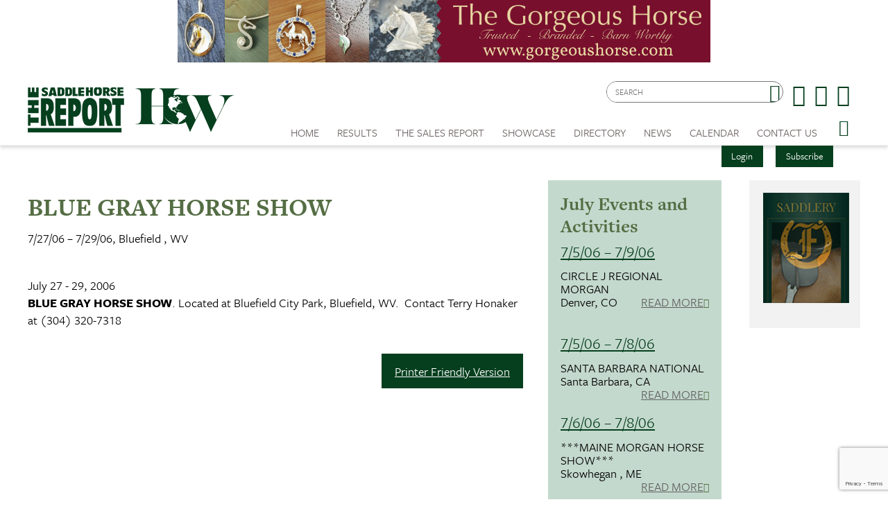

--- FILE ---
content_type: text/html; charset=utf-8
request_url: https://www.saddlehorsereport.com/calendar?d=27&y=2006&m=7&cid=984
body_size: 9972
content:


<!DOCTYPE html>

<html xmlns="http://www.w3.org/1999/xhtml">
<head prefix="og: http://ogp.me/ns# fb: http://ogp.me/ns/fb# article: http://ogp.me/ns/article#"><meta http-equiv="X-UA-Compatible" content="IE=edge,chrome=1" /><title>
	BLUE GRAY HORSE SHOW  : 7/27/06 – 7/29/06 | The Saddle Horse Report
</title>

        <script src="https://use.typekit.net/btt1abb.js"></script>
        <script>try{Typekit.load({ async: true });}catch(e){}</script>
        <script src="/scripts/font.js"></script>
 
        <meta http-equiv="Content-Type" content="text/html; charset=utf-8" /><link type="text/css" rel="stylesheet" href="/content/styles/reset.css?v=210519" /><link type="text/css" rel="stylesheet" href="/content/styles/global.css?v=210519" /><link type="text/css" rel="stylesheet" href="/content/styles/siteNav.css?v=210519" /><link type="text/css" rel="stylesheet" href="/content/styles/slideNav.css?v=210519" /><link type="text/css" rel="stylesheet" href="/content/styles/ui-edits.css?v=210519" /><link type="text/css" rel="stylesheet" href="/content/styles/sidebar-overwrite.css?v=210519" /><link type="text/css" rel="stylesheet" href="/content/styles/bgstretcher.css?v=210519" /><link type="text/css" rel="stylesheet" href="/content/styles/modal-window.css?v=210519" />
        <!-- STYLE SHEET TO CHANGE THE COLORS TO MUTED BLUE-->
        <link type="text/css" rel="stylesheet" href="/content/styles/color-overwrite-shr.css" />
        <script src="/scripts/jquery-1.11.3.min.js"></script>
        <script src="/scripts/jquery-migrate-1.2.1.min.js"></script>
        <script src="/scripts/jquery.easing-1.3.js"></script>

        <meta name="viewport" content="width=device-width, initial-scale=1, user-scalable=no" /><link rel="apple-touch-icon" sizes="180x180" href="/content/images/icons/apple-touch-icon.png?v=20230516" /><link rel="icon" type="image/png" sizes="32x32" href="/content/images/icons/favicon-32x32.png?v=20230516" /><link rel="icon" type="image/png" sizes="16x16" href="/content/images/icons/favicon-16x16.png?v=20230516" /><link rel="manifest" href="/content/images/icons/site.webmanifest?v=20230516" /><link rel="mask-icon" href="/content/images/icons/safari-pinned-tab.svg?v=20230516" color="#4859ae" /><meta name="msapplication-TileColor" content="#4859ae" /><meta name="msapplication-config" content="/content/images/icons/browserconfig.xml?v=20230516" /><meta name="theme-color" content="#ffffff" />

    <script src="https://www.google.com/recaptcha/api.js?render=6LduUvEoAAAAADP0SNyHEkVpa-QApGk4hQM_izws"></script>
        <link rel="image_src" src="https://www.saddlehorsereport.com/content/images/logos/SHR-icon.jpg" /><meta name="copyright" content="Copyright (c) 2007-2026The Saddle Horse Report.  All Rights Reserved." /><meta name="description" content="The Saddle Horse Report is the source for complete news and show coverage." /><meta name="keywords" content="Saddle Horse, Horses, Show Results, High Points, SHR, News, Saddle Horse Report " /><meta property="og:type" content="website" /><meta property="og:url" content="https://www.saddlehorsereport.com/calendar?d=27&amp;y=2006&amp;m=7&amp;cid=984" /><meta property="og:site_name" content="The Saddle Horse Report Online" /><meta property="og:image" content="https://www.saddlehorsereport.com/content/images/logos/SHR-icon.jpg" /><meta property="og:title" content="BLUE GRAY HORSE SHOW  : 7/27/06 – 7/29/06 | The Saddle Horse Report" /><meta property="og:description" content="The Saddle Horse Report is the source for complete news and show coverage." /><meta name="twitter:card" content="summary" /><meta name="twitter:url" content="https://www.saddlehorsereport.com/calendar?d=27&amp;y=2006&amp;m=7&amp;cid=984" /><meta name="twitter:title" content="BLUE GRAY HORSE SHOW  : 7/27/06 – 7/29/06 | The Saddle Horse Report" /><meta name="twitter:description" content="The Saddle Horse Report is the source for complete news and show coverage." /></head>
<body id="bodInt">
    <form method="post" action="./calendar?d=27&amp;y=2006&amp;m=7&amp;cid=984" onsubmit="javascript:return WebForm_OnSubmit();" id="form1">
<div class="aspNetHidden">
<input type="hidden" name="oRadScript_TSM" id="oRadScript_TSM" value="" />
<input type="hidden" name="__EVENTTARGET" id="__EVENTTARGET" value="" />
<input type="hidden" name="__EVENTARGUMENT" id="__EVENTARGUMENT" value="" />
<input type="hidden" name="__VIEWSTATE" id="__VIEWSTATE" value="eHardP4d/MpGYaMgP8imB9MLWrgRfA3bwh09cNOsIl+p2MH/HSTrSzGhIZmtDwSAlHlTQwxpxLqb0RC6zqfTGkOitc/DyXIGIs0Lz04Yv6dSAYB8tUHe02C8ltlLyWSbozMwjriDqeEyA3ZD+TbfJ7rjCN5z2ZeqOeQj6t4trlA=" />
</div>

<script type="text/javascript">
//<![CDATA[
var theForm = document.forms['form1'];
if (!theForm) {
    theForm = document.form1;
}
function __doPostBack(eventTarget, eventArgument) {
    if (!theForm.onsubmit || (theForm.onsubmit() != false)) {
        theForm.__EVENTTARGET.value = eventTarget;
        theForm.__EVENTARGUMENT.value = eventArgument;
        theForm.submit();
    }
}
//]]>
</script>


<script src="/WebResource.axd?d=pynGkmcFUV13He1Qd6_TZNdWzJN3e0S8AuPkBmWzf5YaFUkxwiE2o5giJ2SUXtTfL6mpjWbtTgpeIDyhmlz_jg2&amp;t=638628063619783110" type="text/javascript"></script>


<script src="/ScriptResource.axd?d=nv7asgRUU0tRmHNR2D6t1FTdSrJPNi2-WtmFJXliLtwTa6M4g2j3HA5KnfV-AwtadUxzX36sVIbtZiuMZyQmEYuM5ZqMpIr089_l2trmTO9C_7cj7PjSuZ8h96QSu1lgCUJmOIT5fQGPn5jiyheLbA2&amp;t=ffffffffc7a8e318" type="text/javascript"></script>
<script src="/Telerik.Web.UI.WebResource.axd?_TSM_HiddenField_=oRadScript_TSM&amp;compress=1&amp;_TSM_CombinedScripts_=%3b%3bSystem.Web.Extensions%2c+Version%3d4.0.0.0%2c+Culture%3dneutral%2c+PublicKeyToken%3d31bf3856ad364e35%3aen-US%3a95047a2c-8908-49e3-b68e-d249be89f134%3aea597d4b%3ab25378d2%3bTelerik.Web.UI%2c+Version%3d2025.1.416.462%2c+Culture%3dneutral%2c+PublicKeyToken%3d121fae78165ba3d4%3aen-US%3aced1f735-5c2a-4218-bd68-1813924fe936%3a16e4e7cd%3aed16cbdc" type="text/javascript"></script>
<script type="text/javascript">
//<![CDATA[
function WebForm_OnSubmit() {
if (typeof(ValidatorOnSubmit) == "function" && ValidatorOnSubmit() == false) return false;
return true;
}
//]]>
</script>

<div class="aspNetHidden">

	<input type="hidden" name="__VIEWSTATEGENERATOR" id="__VIEWSTATEGENERATOR" value="B66867E1" />
	<input type="hidden" name="__EVENTVALIDATION" id="__EVENTVALIDATION" value="0A3uH74vQA0uz3hipvSmLEpwHhqkODQOK6+kifpTbVZNkYWjQF/061F24wq0/tDUkFXQ0QSQwZFoj1H+dc/yaXvfKbhU3b+YlKJx4k5Y0D3VFLKA8deRs7vxBGz/w7kXG5gH1m+Y2Qo934Rx4cRbuQabuayQT3WQF0Wo/SUBL2EGc+nfOK95qyHOy+AiLvzBVjT/5RG1LkoeHyn5U3fHh6Gy8yC/RHlGWW6Xnp2juzuADdQjciRzXidLwdo+7/7P" />
</div>
        
    <script type="text/javascript">
//<![CDATA[
Sys.WebForms.PageRequestManager._initialize('ctl00$oRadScript', 'form1', ['tctl00$ctl00$radLoginPnlPanel',''], [], [], 90, 'ctl00');
//]]>
</script>

    <div class="shim"></div>
    <div id="wrapper">
        <a id='skip-to-content' href="#start-of-content" tabindex="1">Skip to content</a>
       
<script type="text/javascript">

    function CheckSearchBox()
    {
        if (document.getElementById('header1_txtSearch').value == '')
            {
            alert ('Please enter your search criteria in the box provided before continuing next.')
            return false;
        } else {
            return true;
        }
    }
        
    
</script>


<header>

<div class="headerWrap" id="header">
    <div class="header"> 
        <div id="header-fixed"> 

            <div class="headerContent">
                <div class="boxAd boxAdWide" id="header_content">
                    <a href="/ads/adredir?CID=24&AID=411" target="_New"><img hspace="10" border="0" src="/imagegallery_1/2021banners/GorgeousHorse-2021.png" alt="" width="468" height="60"></a>

                </div> 
        
        
                <a class="mobile-nav-button icon" tabindex="0" aria-label="Navigation Menu"><span class="screen-reader-offscreen">Opens the Menu</span></a>
                <a href="/" class="logoLink"><img src="../../content/images/general/logo-shr-combined-2025.png" alt="Saddle Horse Report Logo" /></a>
     
    
                <div class="header-content" id="divHeaderMenu">
                    <div class="navWrap" id="mainNavScroll">
                        <div class="nav">
                        <nav id="main-menu" class="mpMenu">
                            <ul class="menu">
                                <li class="navUte">
                                    
<div class="buttonsSticky">
    <ul class="buttonColor buttonLogin">
        
        <li>
            <a href="javascript: void(0)" id="startModal">Login</a> 
        </li>
        <li><a id="header1_login1_hypSubscribe" href="subscribe/">Subscribe</a></li>
    </ul>
</div>
                                    <ul class="socialList">
                                        <li class="searchBox">
                                            <div id="header1_pnlSearch" onkeypress="javascript:return WebForm_FireDefaultButton(event, &#39;header1_btnSearch&#39;)">
	 
                                                <label for="header1_txtSearch">Site Search</label>
                                                <input name="ctl00$header1$txtSearch" type="text" maxlength="64" id="header1_txtSearch" placeholder="SEARCH" />
                                                <a onclick="return CheckSearchBox();" id="header1_btnSearch" class="buttonSearch" href="javascript:__doPostBack(&#39;ctl00$header1$btnSearch&#39;,&#39;&#39;)"><span>Search</span></a>
                                            
</div>                                             
                                        </li>
                                        <li class="fb"><a href="https://www.facebook.com/saddlehorsereport"><span class="textHide">Facebook page</span></a></li>
                                        <li class="tw"><a href="https://twitter.com/saddlehorserpt"><span class="textHide">Twitter page</span></a></li>
                                        <li class="in"><a href="https://www.instagram.com/saddlehorsereport/"><span class="textHide">Instagram page</span></a></li>
                                    </ul>
                                </li>
                                <!--HOME-->
                                <li class="menu-item menu-link" role="link" tabindex="0"><a id="header1_hypHome" class="link" href="./">Home</a></li>
                                <!--RESULTS-->
                                <li class="menu-item meet" role="link" tabindex="0">
                                    <div class="menu-item-title">Results</div>
                                    <div class="menu-item-box">
                                        <ul class="section">
                                            <li class="submenu-item-plain"><a id="header1_hypResults" href="results">Show Results</a></li>
                                            <li class="submenu-item-plain"><a id="header1_hypJudgesCards" href="judges">Judges Cards</a></li>
                                            <li class="submenu-item-plain"><a id="header1_hypHighPoint" href="highpoints">High Point REPORT</a></li>
                                            <li class="submenu-item-plain"><a id="header1_hypStallionReport" href="stallion">Breeder's REPORT</a></li>                                            
                                            <li class="submenu-item-plain"><a id="header1_hypSiblings" href="siblings">Sibling Search</a></li>
                                            <li class="submenu-item-plain"><a id="header1_hypProgeny" href="progeny">Progeny Search</a></li>
                                            <li class="submenu-item-plain"><a id="hypHGC" href="/historical-grand-champions" tabindex="0">Historical Champions</a></li>
                                            <li class="submenu-item-plain"><a id="header1_hypSearchResults" href="results?search=true">Check Show Records</a></li>
                                            <li class="submenu-item-plain"><a id="header1_hypJudges" href="results?ctype=judges">Search Judges</a></li>
                                        </ul>
                                    </div>
                                </li>
                                <!--REPORTV-->
                                
                                <!--FORSALE-->
                                <li id="header1_liForSale" class="menu-item menu-link" role="link" tabindex="0"><a href="/contenders?tsr=true" class="link" tabindex="0">The Sales REPORT</a></li>
                                <!--SHOWCASE-->
                                <li class="menu-item meet" role="link" tabindex="0">
                                    <div class="menu-item-title">Showcase</div>
                                    <div class="menu-item-box">
                                        <ul class="section">
                                            <li class="submenu-item-plain"><a id="header1_hypStallions" href="contenders?stallions=true">Stallions</a></li>
                                            <li class="submenu-item-plain"><a id="header1_hypContenders" href="contenders">Show Ring Stars</a></li>
                                            <li id="header1_liHPAwards" class="submenu-item-plain"><a id="header1_hypHighPointAwards" href="contenders?hpa=true">High Point REPORT Champions</a></li>
                                            <li class="submenu-item-plain"><a id="header1_hypWorldChampions" href="contenders?world=true">World's Champions</a></li>
                                            <li class="submenu-item-plain"><a id="header1_hypBanners" href="advertisers">Banner Advertisers</a></li>
                                    
                                        </ul>
                                    </div>
                                </li>
                                <!--DIRECTORY-->
                                <li class="menu-item meet" role="link" tabindex="0">
                                    <div class="menu-item-title">Directory</div>
                                    <div class="menu-item-box">
                                        <ul class="section">
                                            <li class="submenu-item-plain"><a id="header1_hypHorseman" href="hotline">Inside Track</a></li>
                                        </ul>
                                    </div>
                                </li>
                                <!--NEWS-->
                                <li class="menu-item meet" role="link" tabindex="0">
                                    <div class="menu-item-title">News</div>
                                    <div class="menu-item-box">
                                        <ul class="section">
                                            <li class="submenu-item-plain"><a id="header1_hypNews" href="news">Current News</a></li>
                                            <li class="submenu-item-plain"><a id="header1_hypFeatureItems" href="featured">Features Archives</a></li>
                                            <li class="submenu-item-plain"><a id="header1_hypReport" href="the-report-online">The REPORT Online</a></li>
                                            <li id="header1_liYIR" class="submenu-item-plain"><a href="https://www.saddlehorsereport.com/report-online/issues/yir/2024/index.html" id="header1_aYIR">Year In Review </a></li>
                                        </ul>
                                    </div>
                                </li>
                               
                                <!--CALENDAR-->
                                <li class="menu-item menu-link" role="link" tabindex="0"><a id="header1_hypCalendar" class="link" href="calendar">Calendar</a></li>
                        
                                <!--<li class="menu-item meet" role="link" tabindex="0">
                                    <div class="menu-item-title">Riders Cup</div>
                                    <div class="menu-item-box">
                                        <ul class="section">
                                    
                                        </ul>
                                    </div>
                                </li>-->
                                <!--CONTACT US-->
                                <li class="menu-item meet" role="link" tabindex="0">
                                    <div class="menu-item-title">Contact Us</div>
                                    <div class="menu-item-box">
                                        <ul class="section">
                                            <li class="submenu-item-plain"><a id="header1_hypContact" href="contact-us">Contact Us</a></li>
                                            <li class="submenu-item-plain"><a id="header1_hypPayInvoice" href="pay-invoice">Pay Your Invoice</a></li>
                                            <li class="submenu-item-plain"><a id="header1_hypSubscribe" href="subscribe">Subscribe</a></li>
                                            <li class="submenu-item-plain"><a id="header1_hypYourPage" class="LeftNav" href="myhome">My Account</a></li>
                                        </ul>
                                    </div>
                                </li>
                        
                                <li class="menu-item menu-link menu-hamburger"><a class="buttonSlide" tabindex="0" aria-label="Opens the Menu"><span class="screen-reader-offscreen">Opens the Menu</span></a></li>
                                <li class="menu-item menu-link linkBack" role="link" tabindex="0"><a id="header1_hypBack2" class="link backOutMobile"></a></li>
                            </ul>
                        </nav>

                        </div>
                    </div>
                </div>
            </div>
        </div>

    </div>
    <div id="sideBarWrap">
                        
        <div id="sideBarScroll">
            <div id="sideBarInner">
                <nav id="slide-menu" class="daSlide">
                <ul class="menu">
                    <!--HOME-->    
                    <li class="menu-item menu-link" role="link" tabindex="0"><a id="header1_hypHome2" class="link" rel="nofollow" href="./">Home</a></li>
                    <!--RESULTS-->
                    <li class="menu-item right" role="link" tabindex="0">
                        <div class="menu-item-title">Results</div>
                        <div class="menu-item-box">
                            <ul class="section">
                                <li class="submenu-item-plain"><a id="header1_hypResults2" rel="nofollow" href="results">Show Results</a></li>
                                <li class="submenu-item-plain"><a id="header1_hypJudgesCards2" rel="nofollow" href="judges">Judges Cards</a></li>
                                <li class="submenu-item-plain"><a id="header1_hypHighPoint2" rel="nofollow" href="highpoints">High Point REPORT</a></li>
                                <li class="submenu-item-plain"><a id="header1_hypStallionRepor2t" rel="nofollow" href="stallion">Breeder's REPORT</a></li>
                                <li class="submenu-item-plain"><a id="header1_hypSiblings2" rel="nofollow" href="siblings">Sibling Search</a></li>
                                <li class="submenu-item-plain"><a id="header1_hypProgeny2" rel="nofollow" href="progeny">Progeny Search</a></li>
                                <li class="submenu-item-plain"><a id="hypHGC2" href="/historical-grand-champions" tabindex="0" rel="nofollow">Historical Champions</a></li>
                                <li class="submenu-item-plain"><a id="header1_hypSearchResults2" rel="nofollow" href="results?search=true">Check Show Records</a></li>
                                <li class="submenu-item-plain"><a id="header1_hypJudges2" rel="nofollow" href="results?ctype=judges">Search Judges</a></li>    
                            </ul>
                        </div>
                    </li>
                    <!--REPORTV-->
                    
                    
                    <!--FORSALE-->
                    <li id="header1_liForSale2" class="menu-item menu-link" role="link" tabindex="0"><a href="/contenders?tsr=true" class="link" tabindex="0" rel="nofollow">The Sales REPORT</a></li>
                    <!--SHOWCASE-->
                    <li class="menu-item right" role="link" tabindex="0">
                        <div class="menu-item-title">Showcase</div>
                        <div class="menu-item-box">
                            <ul class="section">
                                <li class="submenu-item-plain"><a id="header1_hypStallions2" rel="nofollow" href="contenders?stallions=true">Stallions</a></li>
                                <li class="submenu-item-plain"><a id="header1_hypContenders2" rel="nofollow" href="contenders">Show Ring Stars</a></li>
                                <li id="header1_liHPAwards2" class="submenu-item-plain"><a id="header1_hypHighPointAwards2" rel="nofollow" href="contenders?hpa=true">High Point REPORT Champions</a></li>
                                <li class="submenu-item-plain"><a id="header1_hypWorldChampions2" rel="nofollow" href="contenders?world=true">World's Champions</a></li>
                                <li class="submenu-item-plain"><a id="header1_hypBanners2" rel="nofollow" href="advertisers">Banner Advertisers</a></li>
                                    
                            </ul>
                        </div>
                    </li>

                    <!--DIRECTORY-->
                    <li class="menu-item right" role="link" tabindex="0">
                        <div class="menu-item-title">Directory</div>
                        <div class="menu-item-box">
                            <ul class="section">
                                <li class="submenu-item-plain"><a id="header1_hypHorseman2" rel="nofollow" href="hotline">Inside Track</a></li>
                            </ul>
                        </div>
                    </li>

                    <!--NEWS-->
                    <li id="header1_li3" class="menu-item right" role="link" tabindex="0">
                        <div class="menu-item-title">News</div>
                        <div class="menu-item-box">
                            <ul class="section">
                                <li class="submenu-item-plain"><a id="header1_hypNews2" rel="nofollow" href="news">Current News</a></li>
                                <li class="submenu-item-plain"><a id="header1_hypFeatureItems2" href="featured">Features Archives</a></li>
                                <li class="submenu-item-plain"><a id="header1_hypReport2" rel="nofollow" href="the-report-online">The REPORT Online</a></li>
                                <li id="header1_liYIR2" class="submenu-item-plain"><a href="https://www.saddlehorsereport.com/report-online/issues/yir/2024/index.html" id="header1_aYIR2">Year In Review </a></li>    
                            </ul>
                        </div>
                    </li>

                    
                    <!--CALENDAR-->
                    <li class="menu-item menu-link" role="link" tabindex="0"><a id="header1_hypCalendar2" class="link" rel="nofollow" href="calendar">Calendar</a></li>

                    <!--CONTACT-->
                    <li class="menu-item right" role="link" tabindex="0">
                        <div class="menu-item-title">Contact Us</div>
                        <div class="menu-item-box">
                            <ul class="section">
                                <li class="submenu-item-plain"><a id="header1_hypContact2" rel="nofollow" href="contact-us">Contact Us</a></li>
                                <li class="submenu-item-plain"><a id="header1_hypSubscribe2" rel="nofollow" href="login">Subscribe</a></li>
                                <li class="submenu-item-plain"><a id="header1_hypYourPage2" class="LeftNav" rel="nofollow" href="myhome">My Account</a></li>
                            </ul>
                        </div>
                    </li>
                   
                </ul>
                </nav>
                <div class="clearBoth"></div>
            </div>
        </div>
            
    </div>


        <div class="clearBoth"></div>

</div>
    </header>
        <span id="start-of-content" tabindex="-1"></span>



<span class="ContentText" style="display: none;"><table border=0 cellpadding=0 cellspacing=2 width=100%>  <tr>      <td align=center class="SubNav"><a class="TopSubNav" href="/calendar?m=6&y=2006">Jun 06</a></td>      <td align=center class=SubNav_Active><a class="TopSubNav_Active" href="/calendar?m=7&y=2006">Jul 06</strong></td>      <td align=center class=SubNav><a class="TopSubNav" href="/calendar?m=8&y=2006">Aug 06</a></td>      <td align=center class=SubNav><a class="TopSubNav" href="/calendar?m=9&y=2006">Sep 06</a></td>      <td align=center class=SubNav><a class="TopSubNav" href="/calendar?m=10&y=2006">Oct 06</a></td>      <td align=center class=SubNav><a class="TopSubNav" href="/calendar?m=11&y=2006">Nov 06</a></td>      <td align=center class=SubNav><a class="TopSubNav" href="/calendar?m=12&y=2006">Dec 06</a></td>      <td align=center class=SubNav><a class="TopSubNav" href="/calendar?m=1&y=2007">Jan 07</a></td>      <td align=center class=SubNav><a class="TopSubNav" href="/calendar?m=2&y=2007">Feb 07</a></td>  </tr></table></span>


<div class="content contentInterior">
    <div class="contentMain">
<table id="plcBody_CalendarControl_tblStory" border="0" cellpadding="0" style="width: 100%;" cellspacing="0">
	<tr>
		<td>
            <div class="railContent">
                <div class="calendarWrap calendarSingle">
                    <h1><span id="plcBody_CalendarControl_lblEventName">BLUE GRAY HORSE SHOW </span></h1>
                    <hr class="divColor" /> 
                    <p><span id="plcBody_CalendarControl_lblDate">7/27/06 – 7/29/06, Bluefield , WV</span></p>            
                    <p><em><span id="plcBody_CalendarControl_lblLocation"></span></em></p>
                    <p><span id="plcBody_CalendarControl_lblBody"><p style="MARGIN: 0in 0in 0pt"><br />July 27 - 29, 2006</p>
<p><b>BLUE</b> <b>GRAY HORSE </b><b>SHOW</b>. Located at Bluefield City Park, Bluefield, WV.&nbsp; Contact Terry Honaker at (304) 320-7318</p></span></p>
                    <ul class="buttonRow">
                        <li style="display: none;"><a id="plcBody_CalendarControl_hypEditor" class="button" href="/cdn-cgi/l/email-protection#09686d646067497a686d6d656c61667b7a6c7b6c79667b7d276a6664367a7c6b636c6a7d344c7f6c677d33294b455c4c294e5b48502941465b5a4c295a41465e29">Have a Question About This Event?</a></li>
                        <li><a id="plcBody_CalendarControl_hypPrinter" class="button" href="printer_friendly?calendar=true&amp;cid=984" target="_blank">Printer Friendly Version</a></li>
                    </ul>             
                                      
                    <p>&nbsp;</p>
                </div>
                <div class="newsHalf calendarHalf calendarDiv">
                    


    <h2><span id="plcBody_CalendarControl_Calendar_monthlyevents1_lblMonth">July Events and Activities</span></h2>
    
            <ul class="railNews">
        
            <li>
                <h3><a href="/calendar?d=5&y=2006&m=7&cid=1020">7/5/06 – 7/9/06</a></h3>
		                CIRCLE J REGIONAL MORGAN <br />
	                    Denver, CO
	                    <a href="/calendar?d=5&y=2006&m=7&cid=1020" class="viewAll">Read More</a>
            </li>
        
            <li>
                <h3><a href="/calendar?d=5&y=2006&m=7&cid=977">7/5/06 – 7/8/06</a></h3>
		                SANTA BARBARA NATIONAL <br />
	                    Santa Barbara, CA
	                    <a href="/calendar?d=5&y=2006&m=7&cid=977" class="viewAll">Read More</a>
            </li>
        
            <li>
                <h3><a href="/calendar?d=6&y=2006&m=7&cid=1050">7/6/06 – 7/8/06</a></h3>
		                ***MAINE MORGAN HORSE SHOW***<br />
	                    Skowhegan , ME
	                    <a href="/calendar?d=6&y=2006&m=7&cid=1050" class="viewAll">Read More</a>
            </li>
        
            <li>
                <h3><a href="/calendar?d=6&y=2006&m=7&cid=1018">7/6/06 – 7/9/06</a></h3>
		                ***NORTH STAR MORGAN AMERICANA***<br />
	                    St Paul , MN
	                    <a href="/calendar?d=6&y=2006&m=7&cid=1018" class="viewAll">Read More</a>
            </li>
        
            <li>
                <h3><a href="/calendar?d=7&y=2006&m=7&cid=1134">7/7/06 – 07/9/06</a></h3>
		                SANTA CRUZ MORGAN HORSE SHOW<br />
	                    Watsonville, CA
	                    <a href="/calendar?d=7&y=2006&m=7&cid=1134" class="viewAll">Read More</a>
            </li>
        
            <li>
                <h3><a href="/calendar?d=10&y=2006&m=7&cid=978">7/10/06 – 7/15/06</a></h3>
		                ***LEXINGTON JUNIOR LEAGUE HORSE SHOW*** <br />
	                    Lexington , KY
	                    <a href="/calendar?d=10&y=2006&m=7&cid=978" class="viewAll">Read More</a>
            </li>
        
            <li>
                <h3><a href="/calendar?d=13&y=2006&m=7&cid=1023">7/13/06 – 7/16/06</a></h3>
		                MORGAN MASTERPIECE <br />
	                    Oshkosh , WI
	                    <a href="/calendar?d=13&y=2006&m=7&cid=1023" class="viewAll">Read More</a>
            </li>
        
            <li>
                <h3><a href="/calendar?d=13&y=2006&m=7&cid=899">7/13/06 – 7/14/06</a></h3>
		                ***TSE/TATTERSALLS SUMMER SALE***<br />
	                    Lexington, KY
	                    <a href="/calendar?d=13&y=2006&m=7&cid=899" class="viewAll">Read More</a>
            </li>
        
            <li>
                <h3><a href="/calendar?d=13&y=2006&m=7&cid=1022">7/13/06 – 7/16/06</a></h3>
		                MICHIGAN ALL MORGAN <br />
	                    Corunna , MI
	                    <a href="/calendar?d=13&y=2006&m=7&cid=1022" class="viewAll">Read More</a>
            </li>
        
            <li>
                <h3><a href="/calendar?d=15&y=2006&m=7&cid=1119">7/15/06 – 7/16/06</a></h3>
		                ONTARIO MORGAN HORSE CLASSIC CHAMPIONSHIP<br />
	                    Barrie, ON
	                    <a href="/calendar?d=15&y=2006&m=7&cid=1119" class="viewAll">Read More</a>
            </li>
        
            <li>
                <h3><a href="/calendar?d=18&y=2006&m=7&cid=979">7/18/06 – 7/23/06</a></h3>
		                OHIO STATE FAIR <br />
	                    Columbus , OH
	                    <a href="/calendar?d=18&y=2006&m=7&cid=979" class="viewAll">Read More</a>
            </li>
        
            <li>
                <h3><a href="/calendar?d=20&y=2006&m=7&cid=1110">7/20/06 – 7/22/06</a></h3>
		                ***BRADLEY COUNTY BENEFIT HORSE SHOW***<br />
	                    Cleveland , TN
	                    <a href="/calendar?d=20&y=2006&m=7&cid=1110" class="viewAll">Read More</a>
            </li>
        
            <li>
                <h3><a href="/calendar?d=20&y=2006&m=7&cid=1024">7/20/06 – 7/23/06</a></h3>
		                OREGON MORGAN CLASSIC <br />
	                    Salem , OR
	                    <a href="/calendar?d=20&y=2006&m=7&cid=1024" class="viewAll">Read More</a>
            </li>
        
            <li>
                <h3><a href="/calendar?d=21&y=2006&m=7&cid=910">7/21/06 – 7/23/06</a></h3>
		                MID-AMERICA SIGNATURE HORSE SHOW<br />
	                    Camp Lake, WI
	                    <a href="/calendar?d=21&y=2006&m=7&cid=910" class="viewAll">Read More</a>
            </li>
        
            <li>
                <h3><a href="/calendar?d=21&y=2006&m=7&cid=946">7/21/06 – 7/23/06</a></h3>
		                FLAGSTAFF CLASSIC HORSE SHOW <br />
	                    Flagstaff, AZ
	                    <a href="/calendar?d=21&y=2006&m=7&cid=946" class="viewAll">Read More</a>
            </li>
        
            <li>
                <h3><a href="/calendar?d=21&y=2006&m=7&cid=1127">7/21/06 – 7/22/06</a></h3>
		                ASHEVILLE INVITATIONAL INDOOR HORSE SHOW<br />
	                    Fletcher, NC
	                    <a href="/calendar?d=21&y=2006&m=7&cid=1127" class="viewAll">Read More</a>
            </li>
        
            <li>
                <h3><a href="/calendar?d=21&y=2006&m=7&cid=1125">7/21/06 – 7/22/06</a></h3>
		                NW ALABAMA CONCERT & TRAIL RIDE FOR ST. JUDE<br />
	                    Tuscumbia , AL
	                    <a href="/calendar?d=21&y=2006&m=7&cid=1125" class="viewAll">Read More</a>
            </li>
        
            <li>
                <h3><a href="/calendar?d=21&y=2006&m=7&cid=980">7/21/06 – 7/23/06</a></h3>
		                ASAM SUMMER SHOW<br />
	                    Skowhegan, ME
	                    <a href="/calendar?d=21&y=2006&m=7&cid=980" class="viewAll">Read More</a>
            </li>
        
            <li>
                <h3><a href="/calendar?d=21&y=2006&m=7&cid=981">7/21/06 – 7/23/06</a></h3>
		                SUMMER SHOWCASE<br />
	                    Eugene , OR
	                    <a href="/calendar?d=21&y=2006&m=7&cid=981" class="viewAll">Read More</a>
            </li>
        
            <li>
                <h3><a href="/calendar?d=23&y=2006&m=7&cid=1025">7/23/06 – 7/29/06</a></h3>
		                ***NEW ENGLAND REGIONAL***<br />
	                    Northampton , MA
	                    <a href="/calendar?d=23&y=2006&m=7&cid=1025" class="viewAll">Read More</a>
            </li>
        
            <li>
                <h3><a href="/calendar?d=25&y=2006&m=7&cid=914">7/25/06 - 7/29/06</a></h3>
		                ***BLUE RIDGE CLASSIC HORSE SHOW***<br />
	                    Fletcher, NC
	                    <a href="/calendar?d=25&y=2006&m=7&cid=914" class="viewAll">Read More</a>
            </li>
        
            <li>
                <h3><a href="/calendar?d=26&y=2006&m=7&cid=982">7/26/06 – 7/29/06</a></h3>
		                BOONE COUNTY FAIR <br />
	                    Columbia , MO
	                    <a href="/calendar?d=26&y=2006&m=7&cid=982" class="viewAll">Read More</a>
            </li>
        
            <li>
                <h3><a href="/calendar?d=26&y=2006&m=7&cid=1130">7/26/06 – 7/29/06</a></h3>
		                MERCER COUNTY FAIR & HORSE SHOW<br />
	                    Harrodsburg, KY
	                    <a href="/calendar?d=26&y=2006&m=7&cid=1130" class="viewAll">Read More</a>
            </li>
        
            <li>
                <h3><a href="/calendar?d=26&y=2006&m=7&cid=983">7/26/06 – 7/29/06</a></h3>
		                CHILDREN'S BENEFIT HORSE SHOW<br />
	                    Quentin , PA
	                    <a href="/calendar?d=26&y=2006&m=7&cid=983" class="viewAll">Read More</a>
            </li>
        
            <li>
                <h3><a href="/calendar?d=27&y=2006&m=7&cid=984">7/27/06 – 7/29/06</a></h3>
		                BLUE GRAY HORSE SHOW <br />
	                    Bluefield , WV
	                    <a href="/calendar?d=27&y=2006&m=7&cid=984" class="viewAll">Read More</a>
            </li>
        
            <li>
                <h3><a href="/calendar?d=27&y=2006&m=7&cid=985">7/27/06 – 7/30/06</a></h3>
		                ASAW SUMMER FUN<br />
	                    West Allis , WI
	                    <a href="/calendar?d=27&y=2006&m=7&cid=985" class="viewAll">Read More</a>
            </li>
        
            <li>
                <h3><a href="/calendar?d=28&y=2006&m=7&cid=1111">7/28/06 – 7/30/06</a></h3>
		                IOWA SUMMER SPECTACULAR HORSE SHOW<br />
	                    Cedar Rapids  , IA
	                    <a href="/calendar?d=28&y=2006&m=7&cid=1111" class="viewAll">Read More</a>
            </li>
        </ul><div class="clearBoth"></div>

                </div>
            </div>
            <div class="railRight">
                

<div class="railAds">

    <div id="plcBody_CalendarControl_random1_pnl1">

		</div>
    <div id="plcBody_CalendarControl_random1_pnl2">

		</div>
    <div id="plcBody_CalendarControl_random1_pnl3">

		</div>
    <div id="plcBody_CalendarControl_random1_pnl4">

		</div>
    <div id="plcBody_CalendarControl_random1_pnl5">

		</div>
    <div id="plcBody_CalendarControl_random1_pnl6">

		</div>
    <div id="plcBody_CalendarControl_random1_pnl7">
			<a href="/ads/adredir?CID=23&AID=321" target="_New"><img hspace="10" border="0" src="/imagegallery_1/2025Banners/Freedmans2025.gif" alt="" width="115" height="147"></a>
		</div>

</div>
            </div>
        </td>
	</tr>
</table>

        </div>
    </div>

    

        
        
        
<div class="push"></div>
<footer class="footerWrap">
    
    <div class="footerPatt">
        <div class="footer">
            <ul class="navUtility">
                <li><a href="/terms/">Terms of service</a></li>
                <li><a href="https://www.reachfarther.com/content/web-design-agency-morristown-nj" target="_blank">Web Design Agency</a></li>
            </ul>
            <div class="logoFooter">
                <img src="../../content/images/general/logo-footer-shr2025-2.png" alt="Saddle Horse Report Logog- Footer"/>
            </div>

            <div class="copyRight">All contents are Copyright ©1998-<script data-cfasync="false" src="/cdn-cgi/scripts/5c5dd728/cloudflare-static/email-decode.min.js"></script><script type="text/javascript">
                                   var theDate = new Date();
                                   document.write(theDate.getFullYear());</script> Dabora, Inc.</div>
        </div>
    </div>

    <div class="utilityFooterWrap">
        <div class="utilityFooter">
            <ul class="navUtility">
                <li><a href="/subscribe/">Subscribe</a></li>
                <li><a href="/contact-us/">Contact Us</a></li>
            </ul>
        </div>
    </div>

</footer>

    </div>
    <div id="modalOverlay" tabindex="-1"></div>
    <div class="modalLang" id="modal" aria-hidden="true" aria-labelledby="modalTitle" aria-describedby="modalDescription" role="dialog">
        <div role="document">
            <div id="modalDescription" class="screen-reader-offscreen">Beginning of dialog window. It begins with a heading 1 called &quot;Please login or register to Saddle Horse Report.&quot;. Escape will cancel and close the window.</div>
            <h1 id="modalTitle">Please Login to the Saddle Horse Report</h1>
            <p>If you are not already registered for the Saddle Horse Report, you can <a href="/subscribe">register here</a>. </p>
         <div class="RadAjaxPanel" id="ctl00_ctl00_radLoginPnlPanel">
	<div id="ctl00_radLoginPnl">
		<!-- 2025.1.416.462 -->
            
            <div id="oValSummary" class="error" style="display:none;">

		</div>
            <!--Can't use asp panel default button. validator and panel use onkeypress event, which will cause an issue with the valsummary not showing properly -->
            <!--So attach default functionality on keydown event instead -->
            <ul class="formList formLogin" onkeydown="javascript:return WebForm_FireDefaultButton(event, 'btnLogin');">
                
                <li class="full">   
                    <label for="firstName">Email Address<span id="reqEmail" style="visibility:hidden;">*</span></label>
                    <input name="ctl00$txtEmail" maxlength="128" id="txtEmail" type="email" />
                </li> 
           
                <li class="full">
                    <label for="lastName">Password<span id="reqPassword" style="visibility:hidden;">*</span></label>
                    <input name="ctl00$txtPassword" type="password" id="txtPassword" />
                </li>
                <li class="full checkbox">
                    <input id="chkRememberMe" type="checkbox" name="ctl00$chkRememberMe" />Remember me <br /><span class="formNote">(Do not select this option if you share this computer with anyone else!)</span></li> 
                <li class="full">
                    <ul class="buttonRow"> 
                        <li><a id="btnLogin" class="button" name="button" href="javascript:WebForm_DoPostBackWithOptions(new WebForm_PostBackOptions(&quot;ctl00$btnLogin&quot;, &quot;&quot;, true, &quot;Login&quot;, &quot;&quot;, false, true))">Submit</a></li>
                        <li class="buttonAlt"><a href="javascript:void(0);" name="cancelButton" id="cancelButton" class="button buttonAlt" onclick="clearLoginForm();">Cancel</a></li>
                       
                    </ul>
                </li>
                <li class="full" style="text-align: right;"><a href="/login_captcha" class="formNote">Help! I forgot my password</a></li>
           </ul>
             
	</div>
</div>
           <a href="javascript:void(0);" id="modalCloseButton" onclick="clearLoginForm();" class="modalCloseButton" title="Close registration form"></a>
        </div>
    </div>
        
        <input name="ctl00$g_recaptcha_response" type="hidden" id="g_recaptcha_response" />
    
<script type="text/javascript">
//<![CDATA[
var Page_ValidationSummaries =  new Array(document.getElementById("oValSummary"));
var Page_Validators =  new Array(document.getElementById("reqEmail"), document.getElementById("reqPassword"));
//]]>
</script>

<script type="text/javascript">
//<![CDATA[
var oValSummary = document.all ? document.all["oValSummary"] : document.getElementById("oValSummary");
oValSummary.validationGroup = "Login";
var reqEmail = document.all ? document.all["reqEmail"] : document.getElementById("reqEmail");
reqEmail.controltovalidate = "txtEmail";
reqEmail.errormessage = "please enter an email address to continue";
reqEmail.validationGroup = "Login";
reqEmail.evaluationfunction = "RequiredFieldValidatorEvaluateIsValid";
reqEmail.initialvalue = "";
var reqPassword = document.all ? document.all["reqPassword"] : document.getElementById("reqPassword");
reqPassword.controltovalidate = "txtPassword";
reqPassword.errormessage = "please enter your password to continue";
reqPassword.validationGroup = "Login";
reqPassword.evaluationfunction = "RequiredFieldValidatorEvaluateIsValid";
reqPassword.initialvalue = "";
//]]>
</script>


<script type="text/javascript">
//<![CDATA[
window.__TsmHiddenField = $get('oRadScript_TSM');
(function(id) {
    var e = document.getElementById(id);
    if (e) {
        e.dispose = function() {
            Array.remove(Page_ValidationSummaries, document.getElementById(id));
        }
        e = null;
    }
})('oValSummary');

var Page_ValidationActive = false;
if (typeof(ValidatorOnLoad) == "function") {
    ValidatorOnLoad();
}

function ValidatorOnSubmit() {
    if (Page_ValidationActive) {
        return ValidatorCommonOnSubmit();
    }
    else {
        return true;
    }
}
        
document.getElementById('reqEmail').dispose = function() {
    Array.remove(Page_Validators, document.getElementById('reqEmail'));
}

document.getElementById('reqPassword').dispose = function() {
    Array.remove(Page_Validators, document.getElementById('reqPassword'));
}
Sys.Application.add_init(function() {
    $create(Telerik.Web.UI.RadAjaxPanel, {"clientEvents":{OnRequestStart:"",OnResponseEnd:""},"enableAJAX":true,"enableHistory":false,"links":[],"loadingPanelID":"","styles":[],"uniqueID":"ctl00$radLoginPnl"}, null, null, $get("ctl00_radLoginPnl"));
});
//]]>
</script>
</form>
    <script src="/scripts/nav/underscore-min.js"></script>
    <script src="/scripts/nav/daboraRes.js"></script>
    <script src="/scripts/nav/slideRes.js"></script>
    <script src="/scripts/nav/global.js"></script>
    <script src="/scripts/nav/destination-dropdown.js"></script>
    <script src="/scripts/nav/siteNav.js"></script>
    <script src="/scripts/nav/slideNav.js"></script>
    <script src="/scripts/accessibility.js"></script>
    <script src="/scripts/nav/list-dropdown-mobile.js"></script>
    <script src="/scripts/side-scroll.js"></script>
    <script src="/scripts/modal-window.js"></script>
    <script src="/scripts/jquery.sticky.js?v=170405"></script>
    <script>
        function clearLoginForm() {
            $('ul.formList.formLogin li input[type=text]').val('');
            $('ul.formList.formLogin li input[type=password]').val('');
            $('#oValSummary').css('display', 'none');
            $('#reqEmail').css('visibility', 'hidden');
            $('#reqPassword').css('visibility', 'hidden');
            $('#error').closest('div').css('display', 'none');
        }

        function OnClientMouseOverHandler(sender, eventArgs) {
            if (eventArgs.get_item().get_parent() == sender) {
                sender.set_clicked(false);
            }
        }
        loadStyle();
    </script>
   
<!-- Global site tag (gtag.js) - Google Analytics -->
<script async src="https://www.googletagmanager.com/gtag/js?id=G-NW2XBH3VC8"></script>
<script>
  window.dataLayer = window.dataLayer || [];
  function gtag(){dataLayer.push(arguments);}
  gtag('js', new Date());

  gtag('config', 'G-NW2XBH3VC8');
</script>

    
    <script>
        grecaptcha.ready(function () {
            grecaptcha.execute('6LduUvEoAAAAADP0SNyHEkVpa-QApGk4hQM_izws', { action: 'forms' }).then(function (token) {
                document.getElementById('g_recaptcha_response').value = token;
            });
        });

    </script>
        
<script defer src="https://static.cloudflareinsights.com/beacon.min.js/vcd15cbe7772f49c399c6a5babf22c1241717689176015" integrity="sha512-ZpsOmlRQV6y907TI0dKBHq9Md29nnaEIPlkf84rnaERnq6zvWvPUqr2ft8M1aS28oN72PdrCzSjY4U6VaAw1EQ==" data-cf-beacon='{"version":"2024.11.0","token":"f6b2a28af564451e8adddc7ed9970009","r":1,"server_timing":{"name":{"cfCacheStatus":true,"cfEdge":true,"cfExtPri":true,"cfL4":true,"cfOrigin":true,"cfSpeedBrain":true},"location_startswith":null}}' crossorigin="anonymous"></script>
</body>
</html>



--- FILE ---
content_type: text/html; charset=utf-8
request_url: https://www.google.com/recaptcha/api2/anchor?ar=1&k=6LduUvEoAAAAADP0SNyHEkVpa-QApGk4hQM_izws&co=aHR0cHM6Ly93d3cuc2FkZGxlaG9yc2VyZXBvcnQuY29tOjQ0Mw..&hl=en&v=PoyoqOPhxBO7pBk68S4YbpHZ&size=invisible&anchor-ms=20000&execute-ms=30000&cb=kb6a3s3l90f0
body_size: 48557
content:
<!DOCTYPE HTML><html dir="ltr" lang="en"><head><meta http-equiv="Content-Type" content="text/html; charset=UTF-8">
<meta http-equiv="X-UA-Compatible" content="IE=edge">
<title>reCAPTCHA</title>
<style type="text/css">
/* cyrillic-ext */
@font-face {
  font-family: 'Roboto';
  font-style: normal;
  font-weight: 400;
  font-stretch: 100%;
  src: url(//fonts.gstatic.com/s/roboto/v48/KFO7CnqEu92Fr1ME7kSn66aGLdTylUAMa3GUBHMdazTgWw.woff2) format('woff2');
  unicode-range: U+0460-052F, U+1C80-1C8A, U+20B4, U+2DE0-2DFF, U+A640-A69F, U+FE2E-FE2F;
}
/* cyrillic */
@font-face {
  font-family: 'Roboto';
  font-style: normal;
  font-weight: 400;
  font-stretch: 100%;
  src: url(//fonts.gstatic.com/s/roboto/v48/KFO7CnqEu92Fr1ME7kSn66aGLdTylUAMa3iUBHMdazTgWw.woff2) format('woff2');
  unicode-range: U+0301, U+0400-045F, U+0490-0491, U+04B0-04B1, U+2116;
}
/* greek-ext */
@font-face {
  font-family: 'Roboto';
  font-style: normal;
  font-weight: 400;
  font-stretch: 100%;
  src: url(//fonts.gstatic.com/s/roboto/v48/KFO7CnqEu92Fr1ME7kSn66aGLdTylUAMa3CUBHMdazTgWw.woff2) format('woff2');
  unicode-range: U+1F00-1FFF;
}
/* greek */
@font-face {
  font-family: 'Roboto';
  font-style: normal;
  font-weight: 400;
  font-stretch: 100%;
  src: url(//fonts.gstatic.com/s/roboto/v48/KFO7CnqEu92Fr1ME7kSn66aGLdTylUAMa3-UBHMdazTgWw.woff2) format('woff2');
  unicode-range: U+0370-0377, U+037A-037F, U+0384-038A, U+038C, U+038E-03A1, U+03A3-03FF;
}
/* math */
@font-face {
  font-family: 'Roboto';
  font-style: normal;
  font-weight: 400;
  font-stretch: 100%;
  src: url(//fonts.gstatic.com/s/roboto/v48/KFO7CnqEu92Fr1ME7kSn66aGLdTylUAMawCUBHMdazTgWw.woff2) format('woff2');
  unicode-range: U+0302-0303, U+0305, U+0307-0308, U+0310, U+0312, U+0315, U+031A, U+0326-0327, U+032C, U+032F-0330, U+0332-0333, U+0338, U+033A, U+0346, U+034D, U+0391-03A1, U+03A3-03A9, U+03B1-03C9, U+03D1, U+03D5-03D6, U+03F0-03F1, U+03F4-03F5, U+2016-2017, U+2034-2038, U+203C, U+2040, U+2043, U+2047, U+2050, U+2057, U+205F, U+2070-2071, U+2074-208E, U+2090-209C, U+20D0-20DC, U+20E1, U+20E5-20EF, U+2100-2112, U+2114-2115, U+2117-2121, U+2123-214F, U+2190, U+2192, U+2194-21AE, U+21B0-21E5, U+21F1-21F2, U+21F4-2211, U+2213-2214, U+2216-22FF, U+2308-230B, U+2310, U+2319, U+231C-2321, U+2336-237A, U+237C, U+2395, U+239B-23B7, U+23D0, U+23DC-23E1, U+2474-2475, U+25AF, U+25B3, U+25B7, U+25BD, U+25C1, U+25CA, U+25CC, U+25FB, U+266D-266F, U+27C0-27FF, U+2900-2AFF, U+2B0E-2B11, U+2B30-2B4C, U+2BFE, U+3030, U+FF5B, U+FF5D, U+1D400-1D7FF, U+1EE00-1EEFF;
}
/* symbols */
@font-face {
  font-family: 'Roboto';
  font-style: normal;
  font-weight: 400;
  font-stretch: 100%;
  src: url(//fonts.gstatic.com/s/roboto/v48/KFO7CnqEu92Fr1ME7kSn66aGLdTylUAMaxKUBHMdazTgWw.woff2) format('woff2');
  unicode-range: U+0001-000C, U+000E-001F, U+007F-009F, U+20DD-20E0, U+20E2-20E4, U+2150-218F, U+2190, U+2192, U+2194-2199, U+21AF, U+21E6-21F0, U+21F3, U+2218-2219, U+2299, U+22C4-22C6, U+2300-243F, U+2440-244A, U+2460-24FF, U+25A0-27BF, U+2800-28FF, U+2921-2922, U+2981, U+29BF, U+29EB, U+2B00-2BFF, U+4DC0-4DFF, U+FFF9-FFFB, U+10140-1018E, U+10190-1019C, U+101A0, U+101D0-101FD, U+102E0-102FB, U+10E60-10E7E, U+1D2C0-1D2D3, U+1D2E0-1D37F, U+1F000-1F0FF, U+1F100-1F1AD, U+1F1E6-1F1FF, U+1F30D-1F30F, U+1F315, U+1F31C, U+1F31E, U+1F320-1F32C, U+1F336, U+1F378, U+1F37D, U+1F382, U+1F393-1F39F, U+1F3A7-1F3A8, U+1F3AC-1F3AF, U+1F3C2, U+1F3C4-1F3C6, U+1F3CA-1F3CE, U+1F3D4-1F3E0, U+1F3ED, U+1F3F1-1F3F3, U+1F3F5-1F3F7, U+1F408, U+1F415, U+1F41F, U+1F426, U+1F43F, U+1F441-1F442, U+1F444, U+1F446-1F449, U+1F44C-1F44E, U+1F453, U+1F46A, U+1F47D, U+1F4A3, U+1F4B0, U+1F4B3, U+1F4B9, U+1F4BB, U+1F4BF, U+1F4C8-1F4CB, U+1F4D6, U+1F4DA, U+1F4DF, U+1F4E3-1F4E6, U+1F4EA-1F4ED, U+1F4F7, U+1F4F9-1F4FB, U+1F4FD-1F4FE, U+1F503, U+1F507-1F50B, U+1F50D, U+1F512-1F513, U+1F53E-1F54A, U+1F54F-1F5FA, U+1F610, U+1F650-1F67F, U+1F687, U+1F68D, U+1F691, U+1F694, U+1F698, U+1F6AD, U+1F6B2, U+1F6B9-1F6BA, U+1F6BC, U+1F6C6-1F6CF, U+1F6D3-1F6D7, U+1F6E0-1F6EA, U+1F6F0-1F6F3, U+1F6F7-1F6FC, U+1F700-1F7FF, U+1F800-1F80B, U+1F810-1F847, U+1F850-1F859, U+1F860-1F887, U+1F890-1F8AD, U+1F8B0-1F8BB, U+1F8C0-1F8C1, U+1F900-1F90B, U+1F93B, U+1F946, U+1F984, U+1F996, U+1F9E9, U+1FA00-1FA6F, U+1FA70-1FA7C, U+1FA80-1FA89, U+1FA8F-1FAC6, U+1FACE-1FADC, U+1FADF-1FAE9, U+1FAF0-1FAF8, U+1FB00-1FBFF;
}
/* vietnamese */
@font-face {
  font-family: 'Roboto';
  font-style: normal;
  font-weight: 400;
  font-stretch: 100%;
  src: url(//fonts.gstatic.com/s/roboto/v48/KFO7CnqEu92Fr1ME7kSn66aGLdTylUAMa3OUBHMdazTgWw.woff2) format('woff2');
  unicode-range: U+0102-0103, U+0110-0111, U+0128-0129, U+0168-0169, U+01A0-01A1, U+01AF-01B0, U+0300-0301, U+0303-0304, U+0308-0309, U+0323, U+0329, U+1EA0-1EF9, U+20AB;
}
/* latin-ext */
@font-face {
  font-family: 'Roboto';
  font-style: normal;
  font-weight: 400;
  font-stretch: 100%;
  src: url(//fonts.gstatic.com/s/roboto/v48/KFO7CnqEu92Fr1ME7kSn66aGLdTylUAMa3KUBHMdazTgWw.woff2) format('woff2');
  unicode-range: U+0100-02BA, U+02BD-02C5, U+02C7-02CC, U+02CE-02D7, U+02DD-02FF, U+0304, U+0308, U+0329, U+1D00-1DBF, U+1E00-1E9F, U+1EF2-1EFF, U+2020, U+20A0-20AB, U+20AD-20C0, U+2113, U+2C60-2C7F, U+A720-A7FF;
}
/* latin */
@font-face {
  font-family: 'Roboto';
  font-style: normal;
  font-weight: 400;
  font-stretch: 100%;
  src: url(//fonts.gstatic.com/s/roboto/v48/KFO7CnqEu92Fr1ME7kSn66aGLdTylUAMa3yUBHMdazQ.woff2) format('woff2');
  unicode-range: U+0000-00FF, U+0131, U+0152-0153, U+02BB-02BC, U+02C6, U+02DA, U+02DC, U+0304, U+0308, U+0329, U+2000-206F, U+20AC, U+2122, U+2191, U+2193, U+2212, U+2215, U+FEFF, U+FFFD;
}
/* cyrillic-ext */
@font-face {
  font-family: 'Roboto';
  font-style: normal;
  font-weight: 500;
  font-stretch: 100%;
  src: url(//fonts.gstatic.com/s/roboto/v48/KFO7CnqEu92Fr1ME7kSn66aGLdTylUAMa3GUBHMdazTgWw.woff2) format('woff2');
  unicode-range: U+0460-052F, U+1C80-1C8A, U+20B4, U+2DE0-2DFF, U+A640-A69F, U+FE2E-FE2F;
}
/* cyrillic */
@font-face {
  font-family: 'Roboto';
  font-style: normal;
  font-weight: 500;
  font-stretch: 100%;
  src: url(//fonts.gstatic.com/s/roboto/v48/KFO7CnqEu92Fr1ME7kSn66aGLdTylUAMa3iUBHMdazTgWw.woff2) format('woff2');
  unicode-range: U+0301, U+0400-045F, U+0490-0491, U+04B0-04B1, U+2116;
}
/* greek-ext */
@font-face {
  font-family: 'Roboto';
  font-style: normal;
  font-weight: 500;
  font-stretch: 100%;
  src: url(//fonts.gstatic.com/s/roboto/v48/KFO7CnqEu92Fr1ME7kSn66aGLdTylUAMa3CUBHMdazTgWw.woff2) format('woff2');
  unicode-range: U+1F00-1FFF;
}
/* greek */
@font-face {
  font-family: 'Roboto';
  font-style: normal;
  font-weight: 500;
  font-stretch: 100%;
  src: url(//fonts.gstatic.com/s/roboto/v48/KFO7CnqEu92Fr1ME7kSn66aGLdTylUAMa3-UBHMdazTgWw.woff2) format('woff2');
  unicode-range: U+0370-0377, U+037A-037F, U+0384-038A, U+038C, U+038E-03A1, U+03A3-03FF;
}
/* math */
@font-face {
  font-family: 'Roboto';
  font-style: normal;
  font-weight: 500;
  font-stretch: 100%;
  src: url(//fonts.gstatic.com/s/roboto/v48/KFO7CnqEu92Fr1ME7kSn66aGLdTylUAMawCUBHMdazTgWw.woff2) format('woff2');
  unicode-range: U+0302-0303, U+0305, U+0307-0308, U+0310, U+0312, U+0315, U+031A, U+0326-0327, U+032C, U+032F-0330, U+0332-0333, U+0338, U+033A, U+0346, U+034D, U+0391-03A1, U+03A3-03A9, U+03B1-03C9, U+03D1, U+03D5-03D6, U+03F0-03F1, U+03F4-03F5, U+2016-2017, U+2034-2038, U+203C, U+2040, U+2043, U+2047, U+2050, U+2057, U+205F, U+2070-2071, U+2074-208E, U+2090-209C, U+20D0-20DC, U+20E1, U+20E5-20EF, U+2100-2112, U+2114-2115, U+2117-2121, U+2123-214F, U+2190, U+2192, U+2194-21AE, U+21B0-21E5, U+21F1-21F2, U+21F4-2211, U+2213-2214, U+2216-22FF, U+2308-230B, U+2310, U+2319, U+231C-2321, U+2336-237A, U+237C, U+2395, U+239B-23B7, U+23D0, U+23DC-23E1, U+2474-2475, U+25AF, U+25B3, U+25B7, U+25BD, U+25C1, U+25CA, U+25CC, U+25FB, U+266D-266F, U+27C0-27FF, U+2900-2AFF, U+2B0E-2B11, U+2B30-2B4C, U+2BFE, U+3030, U+FF5B, U+FF5D, U+1D400-1D7FF, U+1EE00-1EEFF;
}
/* symbols */
@font-face {
  font-family: 'Roboto';
  font-style: normal;
  font-weight: 500;
  font-stretch: 100%;
  src: url(//fonts.gstatic.com/s/roboto/v48/KFO7CnqEu92Fr1ME7kSn66aGLdTylUAMaxKUBHMdazTgWw.woff2) format('woff2');
  unicode-range: U+0001-000C, U+000E-001F, U+007F-009F, U+20DD-20E0, U+20E2-20E4, U+2150-218F, U+2190, U+2192, U+2194-2199, U+21AF, U+21E6-21F0, U+21F3, U+2218-2219, U+2299, U+22C4-22C6, U+2300-243F, U+2440-244A, U+2460-24FF, U+25A0-27BF, U+2800-28FF, U+2921-2922, U+2981, U+29BF, U+29EB, U+2B00-2BFF, U+4DC0-4DFF, U+FFF9-FFFB, U+10140-1018E, U+10190-1019C, U+101A0, U+101D0-101FD, U+102E0-102FB, U+10E60-10E7E, U+1D2C0-1D2D3, U+1D2E0-1D37F, U+1F000-1F0FF, U+1F100-1F1AD, U+1F1E6-1F1FF, U+1F30D-1F30F, U+1F315, U+1F31C, U+1F31E, U+1F320-1F32C, U+1F336, U+1F378, U+1F37D, U+1F382, U+1F393-1F39F, U+1F3A7-1F3A8, U+1F3AC-1F3AF, U+1F3C2, U+1F3C4-1F3C6, U+1F3CA-1F3CE, U+1F3D4-1F3E0, U+1F3ED, U+1F3F1-1F3F3, U+1F3F5-1F3F7, U+1F408, U+1F415, U+1F41F, U+1F426, U+1F43F, U+1F441-1F442, U+1F444, U+1F446-1F449, U+1F44C-1F44E, U+1F453, U+1F46A, U+1F47D, U+1F4A3, U+1F4B0, U+1F4B3, U+1F4B9, U+1F4BB, U+1F4BF, U+1F4C8-1F4CB, U+1F4D6, U+1F4DA, U+1F4DF, U+1F4E3-1F4E6, U+1F4EA-1F4ED, U+1F4F7, U+1F4F9-1F4FB, U+1F4FD-1F4FE, U+1F503, U+1F507-1F50B, U+1F50D, U+1F512-1F513, U+1F53E-1F54A, U+1F54F-1F5FA, U+1F610, U+1F650-1F67F, U+1F687, U+1F68D, U+1F691, U+1F694, U+1F698, U+1F6AD, U+1F6B2, U+1F6B9-1F6BA, U+1F6BC, U+1F6C6-1F6CF, U+1F6D3-1F6D7, U+1F6E0-1F6EA, U+1F6F0-1F6F3, U+1F6F7-1F6FC, U+1F700-1F7FF, U+1F800-1F80B, U+1F810-1F847, U+1F850-1F859, U+1F860-1F887, U+1F890-1F8AD, U+1F8B0-1F8BB, U+1F8C0-1F8C1, U+1F900-1F90B, U+1F93B, U+1F946, U+1F984, U+1F996, U+1F9E9, U+1FA00-1FA6F, U+1FA70-1FA7C, U+1FA80-1FA89, U+1FA8F-1FAC6, U+1FACE-1FADC, U+1FADF-1FAE9, U+1FAF0-1FAF8, U+1FB00-1FBFF;
}
/* vietnamese */
@font-face {
  font-family: 'Roboto';
  font-style: normal;
  font-weight: 500;
  font-stretch: 100%;
  src: url(//fonts.gstatic.com/s/roboto/v48/KFO7CnqEu92Fr1ME7kSn66aGLdTylUAMa3OUBHMdazTgWw.woff2) format('woff2');
  unicode-range: U+0102-0103, U+0110-0111, U+0128-0129, U+0168-0169, U+01A0-01A1, U+01AF-01B0, U+0300-0301, U+0303-0304, U+0308-0309, U+0323, U+0329, U+1EA0-1EF9, U+20AB;
}
/* latin-ext */
@font-face {
  font-family: 'Roboto';
  font-style: normal;
  font-weight: 500;
  font-stretch: 100%;
  src: url(//fonts.gstatic.com/s/roboto/v48/KFO7CnqEu92Fr1ME7kSn66aGLdTylUAMa3KUBHMdazTgWw.woff2) format('woff2');
  unicode-range: U+0100-02BA, U+02BD-02C5, U+02C7-02CC, U+02CE-02D7, U+02DD-02FF, U+0304, U+0308, U+0329, U+1D00-1DBF, U+1E00-1E9F, U+1EF2-1EFF, U+2020, U+20A0-20AB, U+20AD-20C0, U+2113, U+2C60-2C7F, U+A720-A7FF;
}
/* latin */
@font-face {
  font-family: 'Roboto';
  font-style: normal;
  font-weight: 500;
  font-stretch: 100%;
  src: url(//fonts.gstatic.com/s/roboto/v48/KFO7CnqEu92Fr1ME7kSn66aGLdTylUAMa3yUBHMdazQ.woff2) format('woff2');
  unicode-range: U+0000-00FF, U+0131, U+0152-0153, U+02BB-02BC, U+02C6, U+02DA, U+02DC, U+0304, U+0308, U+0329, U+2000-206F, U+20AC, U+2122, U+2191, U+2193, U+2212, U+2215, U+FEFF, U+FFFD;
}
/* cyrillic-ext */
@font-face {
  font-family: 'Roboto';
  font-style: normal;
  font-weight: 900;
  font-stretch: 100%;
  src: url(//fonts.gstatic.com/s/roboto/v48/KFO7CnqEu92Fr1ME7kSn66aGLdTylUAMa3GUBHMdazTgWw.woff2) format('woff2');
  unicode-range: U+0460-052F, U+1C80-1C8A, U+20B4, U+2DE0-2DFF, U+A640-A69F, U+FE2E-FE2F;
}
/* cyrillic */
@font-face {
  font-family: 'Roboto';
  font-style: normal;
  font-weight: 900;
  font-stretch: 100%;
  src: url(//fonts.gstatic.com/s/roboto/v48/KFO7CnqEu92Fr1ME7kSn66aGLdTylUAMa3iUBHMdazTgWw.woff2) format('woff2');
  unicode-range: U+0301, U+0400-045F, U+0490-0491, U+04B0-04B1, U+2116;
}
/* greek-ext */
@font-face {
  font-family: 'Roboto';
  font-style: normal;
  font-weight: 900;
  font-stretch: 100%;
  src: url(//fonts.gstatic.com/s/roboto/v48/KFO7CnqEu92Fr1ME7kSn66aGLdTylUAMa3CUBHMdazTgWw.woff2) format('woff2');
  unicode-range: U+1F00-1FFF;
}
/* greek */
@font-face {
  font-family: 'Roboto';
  font-style: normal;
  font-weight: 900;
  font-stretch: 100%;
  src: url(//fonts.gstatic.com/s/roboto/v48/KFO7CnqEu92Fr1ME7kSn66aGLdTylUAMa3-UBHMdazTgWw.woff2) format('woff2');
  unicode-range: U+0370-0377, U+037A-037F, U+0384-038A, U+038C, U+038E-03A1, U+03A3-03FF;
}
/* math */
@font-face {
  font-family: 'Roboto';
  font-style: normal;
  font-weight: 900;
  font-stretch: 100%;
  src: url(//fonts.gstatic.com/s/roboto/v48/KFO7CnqEu92Fr1ME7kSn66aGLdTylUAMawCUBHMdazTgWw.woff2) format('woff2');
  unicode-range: U+0302-0303, U+0305, U+0307-0308, U+0310, U+0312, U+0315, U+031A, U+0326-0327, U+032C, U+032F-0330, U+0332-0333, U+0338, U+033A, U+0346, U+034D, U+0391-03A1, U+03A3-03A9, U+03B1-03C9, U+03D1, U+03D5-03D6, U+03F0-03F1, U+03F4-03F5, U+2016-2017, U+2034-2038, U+203C, U+2040, U+2043, U+2047, U+2050, U+2057, U+205F, U+2070-2071, U+2074-208E, U+2090-209C, U+20D0-20DC, U+20E1, U+20E5-20EF, U+2100-2112, U+2114-2115, U+2117-2121, U+2123-214F, U+2190, U+2192, U+2194-21AE, U+21B0-21E5, U+21F1-21F2, U+21F4-2211, U+2213-2214, U+2216-22FF, U+2308-230B, U+2310, U+2319, U+231C-2321, U+2336-237A, U+237C, U+2395, U+239B-23B7, U+23D0, U+23DC-23E1, U+2474-2475, U+25AF, U+25B3, U+25B7, U+25BD, U+25C1, U+25CA, U+25CC, U+25FB, U+266D-266F, U+27C0-27FF, U+2900-2AFF, U+2B0E-2B11, U+2B30-2B4C, U+2BFE, U+3030, U+FF5B, U+FF5D, U+1D400-1D7FF, U+1EE00-1EEFF;
}
/* symbols */
@font-face {
  font-family: 'Roboto';
  font-style: normal;
  font-weight: 900;
  font-stretch: 100%;
  src: url(//fonts.gstatic.com/s/roboto/v48/KFO7CnqEu92Fr1ME7kSn66aGLdTylUAMaxKUBHMdazTgWw.woff2) format('woff2');
  unicode-range: U+0001-000C, U+000E-001F, U+007F-009F, U+20DD-20E0, U+20E2-20E4, U+2150-218F, U+2190, U+2192, U+2194-2199, U+21AF, U+21E6-21F0, U+21F3, U+2218-2219, U+2299, U+22C4-22C6, U+2300-243F, U+2440-244A, U+2460-24FF, U+25A0-27BF, U+2800-28FF, U+2921-2922, U+2981, U+29BF, U+29EB, U+2B00-2BFF, U+4DC0-4DFF, U+FFF9-FFFB, U+10140-1018E, U+10190-1019C, U+101A0, U+101D0-101FD, U+102E0-102FB, U+10E60-10E7E, U+1D2C0-1D2D3, U+1D2E0-1D37F, U+1F000-1F0FF, U+1F100-1F1AD, U+1F1E6-1F1FF, U+1F30D-1F30F, U+1F315, U+1F31C, U+1F31E, U+1F320-1F32C, U+1F336, U+1F378, U+1F37D, U+1F382, U+1F393-1F39F, U+1F3A7-1F3A8, U+1F3AC-1F3AF, U+1F3C2, U+1F3C4-1F3C6, U+1F3CA-1F3CE, U+1F3D4-1F3E0, U+1F3ED, U+1F3F1-1F3F3, U+1F3F5-1F3F7, U+1F408, U+1F415, U+1F41F, U+1F426, U+1F43F, U+1F441-1F442, U+1F444, U+1F446-1F449, U+1F44C-1F44E, U+1F453, U+1F46A, U+1F47D, U+1F4A3, U+1F4B0, U+1F4B3, U+1F4B9, U+1F4BB, U+1F4BF, U+1F4C8-1F4CB, U+1F4D6, U+1F4DA, U+1F4DF, U+1F4E3-1F4E6, U+1F4EA-1F4ED, U+1F4F7, U+1F4F9-1F4FB, U+1F4FD-1F4FE, U+1F503, U+1F507-1F50B, U+1F50D, U+1F512-1F513, U+1F53E-1F54A, U+1F54F-1F5FA, U+1F610, U+1F650-1F67F, U+1F687, U+1F68D, U+1F691, U+1F694, U+1F698, U+1F6AD, U+1F6B2, U+1F6B9-1F6BA, U+1F6BC, U+1F6C6-1F6CF, U+1F6D3-1F6D7, U+1F6E0-1F6EA, U+1F6F0-1F6F3, U+1F6F7-1F6FC, U+1F700-1F7FF, U+1F800-1F80B, U+1F810-1F847, U+1F850-1F859, U+1F860-1F887, U+1F890-1F8AD, U+1F8B0-1F8BB, U+1F8C0-1F8C1, U+1F900-1F90B, U+1F93B, U+1F946, U+1F984, U+1F996, U+1F9E9, U+1FA00-1FA6F, U+1FA70-1FA7C, U+1FA80-1FA89, U+1FA8F-1FAC6, U+1FACE-1FADC, U+1FADF-1FAE9, U+1FAF0-1FAF8, U+1FB00-1FBFF;
}
/* vietnamese */
@font-face {
  font-family: 'Roboto';
  font-style: normal;
  font-weight: 900;
  font-stretch: 100%;
  src: url(//fonts.gstatic.com/s/roboto/v48/KFO7CnqEu92Fr1ME7kSn66aGLdTylUAMa3OUBHMdazTgWw.woff2) format('woff2');
  unicode-range: U+0102-0103, U+0110-0111, U+0128-0129, U+0168-0169, U+01A0-01A1, U+01AF-01B0, U+0300-0301, U+0303-0304, U+0308-0309, U+0323, U+0329, U+1EA0-1EF9, U+20AB;
}
/* latin-ext */
@font-face {
  font-family: 'Roboto';
  font-style: normal;
  font-weight: 900;
  font-stretch: 100%;
  src: url(//fonts.gstatic.com/s/roboto/v48/KFO7CnqEu92Fr1ME7kSn66aGLdTylUAMa3KUBHMdazTgWw.woff2) format('woff2');
  unicode-range: U+0100-02BA, U+02BD-02C5, U+02C7-02CC, U+02CE-02D7, U+02DD-02FF, U+0304, U+0308, U+0329, U+1D00-1DBF, U+1E00-1E9F, U+1EF2-1EFF, U+2020, U+20A0-20AB, U+20AD-20C0, U+2113, U+2C60-2C7F, U+A720-A7FF;
}
/* latin */
@font-face {
  font-family: 'Roboto';
  font-style: normal;
  font-weight: 900;
  font-stretch: 100%;
  src: url(//fonts.gstatic.com/s/roboto/v48/KFO7CnqEu92Fr1ME7kSn66aGLdTylUAMa3yUBHMdazQ.woff2) format('woff2');
  unicode-range: U+0000-00FF, U+0131, U+0152-0153, U+02BB-02BC, U+02C6, U+02DA, U+02DC, U+0304, U+0308, U+0329, U+2000-206F, U+20AC, U+2122, U+2191, U+2193, U+2212, U+2215, U+FEFF, U+FFFD;
}

</style>
<link rel="stylesheet" type="text/css" href="https://www.gstatic.com/recaptcha/releases/PoyoqOPhxBO7pBk68S4YbpHZ/styles__ltr.css">
<script nonce="b8MMYW0WmXiflEAORrcoSw" type="text/javascript">window['__recaptcha_api'] = 'https://www.google.com/recaptcha/api2/';</script>
<script type="text/javascript" src="https://www.gstatic.com/recaptcha/releases/PoyoqOPhxBO7pBk68S4YbpHZ/recaptcha__en.js" nonce="b8MMYW0WmXiflEAORrcoSw">
      
    </script></head>
<body><div id="rc-anchor-alert" class="rc-anchor-alert"></div>
<input type="hidden" id="recaptcha-token" value="[base64]">
<script type="text/javascript" nonce="b8MMYW0WmXiflEAORrcoSw">
      recaptcha.anchor.Main.init("[\x22ainput\x22,[\x22bgdata\x22,\x22\x22,\[base64]/[base64]/[base64]/[base64]/cjw8ejpyPj4+eil9Y2F0Y2gobCl7dGhyb3cgbDt9fSxIPWZ1bmN0aW9uKHcsdCx6KXtpZih3PT0xOTR8fHc9PTIwOCl0LnZbd10/dC52W3ddLmNvbmNhdCh6KTp0LnZbd109b2Yoeix0KTtlbHNle2lmKHQuYkImJnchPTMxNylyZXR1cm47dz09NjZ8fHc9PTEyMnx8dz09NDcwfHx3PT00NHx8dz09NDE2fHx3PT0zOTd8fHc9PTQyMXx8dz09Njh8fHc9PTcwfHx3PT0xODQ/[base64]/[base64]/[base64]/bmV3IGRbVl0oSlswXSk6cD09Mj9uZXcgZFtWXShKWzBdLEpbMV0pOnA9PTM/bmV3IGRbVl0oSlswXSxKWzFdLEpbMl0pOnA9PTQ/[base64]/[base64]/[base64]/[base64]\x22,\[base64]\x22,\x22wrB8fsOVU8K0YAzDqSQpw7Zdw6jDnMK1GcOQSRcYw43CsGlQw5XDuMO0wqvCoHklXjfCkMKgw4RgEHhuBcKRGiJtw5h/wrg3Q13DnsOXHcO3woVjw7VUwoUrw4lEwqEpw7fCs2jCgnsuFcO0GxcJd8OSJcORHxHCgQwlMGNRERo7OcKgwo1kw6w+woHDksObMcK7KMO/w5TCmcOJf2DDkMKPw5rDoB4qwopow7/Cu8KNGMKwAMO+GxZqwpd+S8OpK3EHwrzDjxzDqlZFwo5+PA7DhMKHNVZbHBPDoMOiwocrO8KIw4/CiMOsw5LDkxM9cn3CnMKdwrzDgVAqwp3DvsOnwrgpwrvDvMKZwoLCs8K8chouwrLCuk/Dpl4BwrXCmcKXwoMLMsKXw4ZSPcKOwokoLsKLwoTCq8KyeMOFC8Kww4fCoETDv8KTw5M5ecOfBMKLYsOMw5LCicONGcOXbRbDrjcyw6BRw4DDtsOlNcOdDsO9NsOwO28IYyfCqRbCp8KbGT5Kw5Mxw5fDqU1jOzfCmgV4W8O/McO1w7PDpMORwp3CiCDCkXrDm1Fuw4nCjCnCsMO8wojDthvDu8KIwplGw7dMw7Mew6QPHTvCvCHDq2czw7vChT5SJsO4wqUwwrdnFsKLw6rCqMOWLsKQwpzDph3CrhDCgibDlMKHNTUGwrdvSUIAwqDDskolBgvCu8KvD8KHGV/DosOUd8OzTMK2fVvDojXCn8O9eVsZcMOOY8KnwqfDr2/DtVEDwrrDhsOzY8Oxw57Cq0fDmcO+w4/DsMKQB8OwwrXDsRJbw7RiFcKtw5fDiURGfX3DvT9Tw7/CvcKMYsOlw6LDp8KOGMKLw7pvXMOnRMKkMcK/BHIwwq5dwq9uwq9CwofDlmJ2wqhBb0rCmlwywqrDhMOEHQIBb0BNRzLDssOUwq3Dsjt2w7cwNhRtEk1Gwq0tdWY2MXsLFF/CtBpdw7nDmATCucK7w6/[base64]/CpMK8w6thwqHDtBjCsH3ClsKZwo8JdW4FM1fCl8Oawp7DmA/CmMKnbMKtHzUMecKUwoNQI8O5wo0IZcOaw4JqfcOkGcOLw6AKJcK9KcOGwpXCrFhJw7xdeXbDv2DCu8KjwrvDoEA/DA7Dr8Ouwrgrw6DClcOUw7DDvWLChDIbBGsJLcOiw7lQSMOPw6HCuMKwfsO+HcKDwpQPwqrDo33Cm8KPWHsDNgrCo8KPV8OtwqTDkcKnRinDrjjDkUpIw5zDlsOMw6AiwpXCqFTDiVHDpQlpZ0MTB8OOScOZY8OBw4MywpcdAADDukI3w65JCF3Cv8K4wrFuQMKCwqU/R2FmwpJPw6goaMO3QAfDv3wERMO/Mjg/[base64]/DuE7CsC0CwrN2ZyDDj8KQBDjDuMK3GBjCtcOGfsKFSDTDnsKzw7/Cn3ViMMOcw6bCug8Rw793wr3DqCVnw592Zn54N8OJwpZTwpoQw4EpSXdyw6N0wrAfS0IyDMK3w7HDvFAdw55MXUs3QlnCv8KIw6F/[base64]/wr/[base64]/CtzPCv8KGw7PDs8Kcw5fDqwARwrnCiUNpwpjCtMKYH8KTw5jCh8K0RmDDlcKAdsKPIsKow6hfCsKxcATDqcKuMxDDucO9wqHDhsOQFsK2w7bDhAPCkcOvecKzwp53AzjDvsORN8Ogw7RCwoB8w6EnE8OoWWN5w4l/w5FWS8Ohw5/Dj2gme8OwRy5dwrLDh8O/wrEiw4g4wr8zwpHDjcKPVMOwNMOTwoptw6PCrkXCgcO5MlBpHsObFcOjcg5oCGvCqMOFAcKAw4IVYcKWwqJuwoYPwppETcKwwo7ChsOdwoMLB8KqbMOEbhfDocKkwozDhcOFwrzCo3xmWMK+wrzChlY3w4/Dp8OvJsOIw53CsMOzZVtPwovCrz4EwprCj8KWWHIOXcOXUz3DtcOwwrrDk1FGbMOJKmDDn8OgVj1+HcOzazgQw6TCnWYfw703KmzDjsKFwqnDpMObw5vDt8O8acO2w4/CtsKKbcORw73Dq8KbwrrDsF4vOMOBw5HDnsOLw4EkGjsEZcO5w6jDvCFZw5RRw7/Cr0tXw7LCmT/DhcK8wqbDnsKcwr7CvcKDJcO+ecKiXsKGw5JJwooqw4JJw7DCscO/w6cuZ8KKXHHCmwrCtxrDjMKxwrLCi1zCoMKnWQ9QQ3rCjR/Di8KvNcKGYSDCiMKuCi8wfsOsKEHCosKHGMOjw4d5Zlolw7PDiMKVwp3DrxQQwpvDhMKRKcKdfcOiRDnCqDBMGD7CnVjCogvCgCYiwrFyOcO7w59bCcOVbcKrHMKgwrpQPh7DuMKfw6wMAMOCwp5sw47CuDBRwoPDuStoYGBVLSzCjsKdw7t8w7rDo8OPwqRXw7/DgHIMw6IIQsKDYMKuZcKZwqPCs8KHEBHCjEYXw4MIwqcXwp4ow4pCZMOjw6/DlTEgQcO9DEfDssKVdEzDtl45T0/DrQjDnW3DmMKlwqhuwoB9KSnDlDkdwqTCncOGw5Bre8KHThDDuGLDpMO/w5g8ccOvw718esKqwrXCsMKMw5nDv8KVwq1rw44kc8OTwokpwpfDnzhKPcOIw7LCiQJawqzCjcOHGlRhw5pVw6PCpsOzwppMOsOpw6VBwqLDo8OYV8KWRsOPwo0YXzXDuMOTwpVJfibDp0/DsgIAw4/[base64]/[base64]/XcO3w7cGOw5Nwolya8KhwoZQw4R+w67Ctl9UKMOiwrgqw5c6w4rCs8OwwqzCnMOFY8KCVwQ9w6M8RsO2wrnCnjfCrMK1wpLCicKbCSfDpD3CosKiYsOIeGVCLh8Mwo/CnsKKw589wo13w4VNw7RoZnBbA08vwqvCp2doPMOwwrzCjMK6YnTDk8KkCng2wqwaKsOxw4XCksOOwqZ2XGUdwqQufcOoKGjDmcKbwrJ2w4vDrMK1WMOnOMOyNMOhW8OtwqHDu8K/wprCnybDpMOYEsOswoIPXVPDh1vDlsOcw6nCoMKGw7nCiEzCgcOWwosrVsKbS8OPUl47wqpdw6I3SVQRUcO5cTfCoDPChsKzYhLCkz3Du1kbNMOKwq/DmMOfwpF2w4opw7hIRcOWTsKQZMKawq8PJ8K4woA7aAzCtsKzcMOKwp3CnMOAEsKgCQvCl3ZZw6puaz/CpHwhNMOfwqfDpX3CjwFGF8KqU0TConfCkMOMM8Kjwo3DhFR2Q8OpaMO6wqQKwpLCp33DiQZkw7bDs8OdDcO9PsOVwotiwp9xXMOgNRAHw4A/Az7Dh8Krw75NQ8OOwpDDm1lnLcO0woPDtcOGw7vDn2sSUMKzLMKHwq1gZU8Mw5YOwrrDjsKLwosYSDjCuyzDpMK9w6cvwp93wqHCkABXIMOVfRlHwpTDj1nDv8OUwrBpwoLDvsKxEntZPsOEwojDu8K3DcO7w5RNw70BwoVtNsOUw6/CrMKAw5rCncKzwr9xC8KyN2rCuHdzwrcbwrl6QcKrcgR4HRfDrsKNYihuNldQwq4zwoLChR/Cskpjw6gUNMOLWMOAwo1OCcO+SGY/wqvCpsKwMsOdwo/DvH98M8KXw4rCqsO8QTTDmsOMW8OSw4jDiMKtKsO4T8ODwpjDv3wYw5IywpzDjEVnfMKxR3Fqw5jDpWnCgcKUJsOdW8K8w4nDgsOSF8KMwo/CnsOBwrdhQFwVwrvCnMKfw6pqQMKFUsOiwrxJX8Ovwr5Xw7/CkcOFVcOow5/DjcKTDELDhCHCv8Kgw7jCscKnRXllKMO8AcO+wo4KwrIhB20DC3BQw63Ck3PCmcK7ZAPDq0/CnB0qGibDmCIqWMKaPcOgQ2XClV3DlsKewolDwocMAifCmMKyw6scGCTCqQ3Ds1FUO8O0w77DohVYw5zDmcODI3gdwpnCssOTZ3jCjkhSw6Vwe8KKcsK3w6rDtl3Dq8KmwqjChMOiwrp+acOmwqjCmi8Lw4bDi8OhXCfDgxgtLg/CnELDksKYw4VsIxbDsmjCssOpwp8YwrjDvlfDoQZewrnCijzCu8OnP0F3MzbCln3DvsKlwrHCh8KXfXDCmnbDncOGFcOgw5/CmjtMw5czAcKJcittf8O7woszwq7DjjxXacKXXjFXw4bCr8KUwoTDs8O1wq/CosKzwq0FE8K6woVswrDCssONMkAKw7jDosKwwqPDocKSRcKVw40wO09Cwp0Ew7kNKFUjw6lgPMOQwq0yFEDDgC9XEUjCoMK/w43ChMOOw7tHDU7CvQ/CvgDDmcOTch7CkB/DpsKJw5ZFwrDDt8KJVsOEwpoZGRRQwpjDk8ODWDh8ZcO8VMOsKWLCv8OHwpNGOcO4XBYhw7XCrcO+EMKAw6zCt3zDvHVsWHMHbnfCicKxwoHCnWISQMOaHsO2w4DDjcOQMcOUw7wkPMOtwpw9wqVhwq/CvsKqLMKZw4rDo8O1XcKYw4jDqcOqwoTDrHfDsHRXw6MQdsKKwoPCgsOSZMK2w6HCuMOeLyEuwr7DqcOTE8KZW8KJwrxQeMOpAsONw5hBdMK9VTFdwoDCkcOEETpPDMKrwrrDhxdPTCHCisOIEcKSTG0vYmbDlMO0FDNfPh0/EMK1b3fDm8O+eMKMMMORwpzCqMOfeR7CvFNgw5PDicOgwqrCo8O3QhXDm3XDvcOrwrQXTC/CqsO0wqnCi8KdLcORw4B+SiPCuWV8UgzDn8KfTATDsAbCjxx4wrAuQjHCsgkjw4LDjxkPwofCpsOnw77DkU7Cg8KJw6t/w4fDjcO3w4Nmw7x0wrvDsi3CtMO5FWATdsKqHA4aFMOSwrLCqMOHw4/CrMKcw5nCrMKNekzDnsOPwqnDlcOxG00Bw5V8GlABZcOLNMOmYcKAwrRKw5V0ABwgw4TDnnZpwqwFw5PCnCglwpTCh8O4wo/CnAVZWC5WbSDCmcOuAwRZwqRgVMOUw5ZYC8OrL8K8wrPDsQPDicKSwrjCrwEqwp3DrzfDjcK9O8KlwobCuisjwphlEMKbwpZvD3PDuntLW8KVwo3CqcOPwo/DtQpZw7sOHxvDjBPClnbDhMOATFwrw5jDsMKhw6fDusKxwqPCisK6PzzDv8KFw4PCpSUuwqfCjCLDocOCVsOCw6HCk8KqeTrDnELCp8OjHcK4wr3Cg3d2w6fDoMO/[base64]/DsCnCsgBcwrsXw4DDsEgfYQU2wrnCgcK6BMKbCR/Co0jDnsKqwr7DjW59ZcKVR1XDiiDCmcOywoJgaj3CkcKYcjwoBwvDvcOMwog0w67CjMO9wrfCtcOtw7rDuQ/Ci2AbOVVzw4HCnsO5NBPDgMOTwoV8wrvDn8OEworDkcOjw47CocOOwpHCo8OSDsOaacOowpTDnlwnw6jClAUYQMO/MDM5FcKiw6FRwq1Jw4fDtMOKMkElwrItZsOnwotdw6HCp3bCjWfCiUg0wp/Cindfw4VMF3DCrBfDlcO8IsKBYzcwX8K7PcO1d2PDmRLCu8KnPAjDvsOFwqfDvjpWUcK4Y8Oqw6AySsOTw7/CsxgJw6vCsMO7Ez/DmTnCv8KBw6vDkRPDiEV9WMKXNwDDvH7CtMOMw7oFesObNycgYMKPw6nDhCTDl8KTW8Oqw4/[base64]/DtMOBwqLCiAN6I8OEDMKYaQEiTjvCiEs4w5bDq8Ouwr/CgcKdw5PChMKrwroqw4/DiRowwoYtFh8WSMKvw5LDvw/ChgfCqTRgw7TCisOPJG7Cmwl+X3zCsGnCmUATwodrw6DCncKKw5jCrWLDm8KCw5DCq8Oww51KLcOXK8ODOyNeNyUEacO/[base64]/Dq8Ocw73Dt05cFHIVe8KswpZJVmrCvhbDmADCpcKTKsKgwrgCfsKSDcKYdsKpbWZbdcOXFg51MBvCuSbDuzlYJsOSw6/DusOSw6QIVVjCkF0nwr7ChE7CgUJ5w73DkMKuL2fDsEnCkcKhIDbDsizCqMOjHsKMXsKgw5bCu8KtwrdvwqrCssO9LHnChHrDn0/Cq2Ffwp/DonYDaEgpXcKSfMK3w77CocK0EMO6w4woAMKww6LDrsK2w6/CgcK4wr/CvWLCilDCqRRqYWjCgj7DnlfDv8OiDcO3IGkLKizCnMKJCC7CtcOCwqbCj8OLKXhvwonDgA/DrcKpw6taw4JwKsKPIsKcQMK7Jm3DsnXCusO6FmtNw4hxwq1VwrHDhF1kexZpQMOswqsbORzDnMK+B8KIXcK6wo1Jw6nDnXDCnEvDmnjDlsKXIsOdWmtkAm0ZUMK3LcOTKcOWEnMuw6/CrUDDqcOOecKIwpbCusOPw6piT8KAwrDCuHvCssKtwpnDrDh5wrMDw73CoMKRwq3CpF3DtUI/wpfCj8OdwoEKwoXCrDVUwpDDiEFhacKyKsOhw4d+w5cyw6zCtsOZOCsBw6pRw7/[base64]/CtUBaw6sEw6Usw6wIwqDDucOkGsOOwrtiS0hgw4PDrnTCgMKhbnkcwo3DvgpkP8K7f3ocJE0aKcOPwprCv8KAR8KCw4bDhT3CmF/[base64]/fhbChmg0HsKUCsO0wpVgw5DDgMOHFMKTw4vCnQvCkjfCmmIxFMO9U2kMw4bCuzRJVsKmwqPCinnDkzETwrEpw709FFTClWrDoUPDjgbDjxjDrT7CqcOWwqYJw7Aaw7bCg3kAwo1nwrnCk2/[base64]/CnMOpWcKQw7zClcKkMMO5w4nCnsOOA8OeUsKnwovDlcOdwrhlw7opwoXDpXg1wpLCglfDrcKTwqR+w6PCrcOgcHfCicOBGVTDh1/DtMKYIHDClcOTw63CrUM6wo4sw49UFsKDNnltZDU2w79TwofDljR5bcOME8KIKcOIw6TCvMKLHwjCncOWRsK6BcKVwokSw6RTwoPCtsOhw6l8woHDh8OMwqcGwrDDlmPCtRk7wp0Uwq9Xw6HDgjVpVsKUw6/Dv8OUaX42asKMw51Cw5jCtFs7wrXDmcOqw6TCicK7wpvCgMOvF8K8wqRzwpkmwoBdw7LCuGgHw6DCpxjDklDDvgl5cMOEwp1vw7UhLcO+wqvDlsKaWzPCjS0MSBjClMO1LMKhw5zDvUXClHM6ZMK8w7lBw5ZWOgglw4vCgsKyZcOFTMKdwqlbwpXDqUbDosK9LBzDmR/CksOUwqYyG2HCgFUGwr9Sw6M9KB/[base64]/Cp3PDhsK0fUcZM35Mw5BKH2zDvsKKWcKtwofDt1XDl8KrwrrDlMKQwpbDmX3CnMKIXQ/DnMOYwpXCs8Knw7zDhMKoCBnCiGPDqcOBw4vCn8O0d8KTw5nCqksaPwYLWcOvLkJ9E8KpNMO2EWBMwpLCtcOMa8KPW18hwpLDgRA/woMfHcKTwoTCvi4sw5AlKsK/w7rDusOgw5rCkMOMCsKOcUV6KRrCpcO9w54Ow4x0TkZww5fDhELCgcKrw5HCpsK3woTCpcOSw4pTUcKpBRnCv2zDi8OBwp1eHcKHAUDCrW3DqsOQw5zDiMKhVSLDjcKlDS3Chl4DQsOowo/Dp8KMw4ggOUlJRF7CtMKkw4QdQ8OxN1zDscO0NUjDssO/[base64]/DjQ8fw4LDvsKDw7wRw799J2jCo8Knw6/Ds8OAXsKCLsOtwoRDw7QUdQjDrsK+worDmC48IlTCisK9DsKhw6ZKw7zCvBEZS8O3OsKcSnbCql0qKWfDmHPDoMOYwpoaN8K4W8Khwp5rOcKYLcOBw7zCs3TCl8O2wrcOQMK0ExIcD8ODw5zCk8Oww7/CpltXw4RkwqXCgGAbFxJ9wo3CvhvDmF05aSYIHgt5w6TDsVxgAyJqeMKqw4gow73Ch8O6RsO5wplkJcKqHcOVbHFIw4PDmRfDusKdwpDCrk3DgGjCtzg/RWIeWzBvTsKow6Y1wopmFWUqw5DDuBd5w5/[base64]/[base64]/Cp1jCqwRTUcOzKXpmesKawoLDjnAiw4vDvFXDo8ONcMOmcl/DvcOrw7nCoS7ClB5kw4/DiDAPUhRGwptrAcOQAsKXwrXCh2TCnTfCs8OMbcOmNVpRUT8pw6vDoMKHw4LCvFtMayLDigQEE8OfMDFqYhXDq0rDiywuwpEnw5sVWsOuwotNw6NfwrtsasOva0MLCwHCk1rCgw8TZH0hRUXCuMK/w7UFwpPDgcOKw6ktwrDDq8KkGR1awpzCugbCgSJuf8O7V8Klwr7DlcKtwoLCsMONU3HDoMOTcXnCohFZfE5MwpdxwqwUw5/[base64]/[base64]/DlcKTBSbDisKpRsOPw77DnC/DtsK2LRc7V8K7WRk5F8OmKB7DvDoqLcKTw6jCs8KFElfDoV7DosOVwq7CicK2c8KCw6DCuxvDuMKUwr59w4AbTgXCn2pGwqZBwo0dKER0wpLCqcKHL8KUWnjDkm0HwqXDqcKcw4fDqn4bw6LCiMKuTMKJfRReczjDoX8KaMKvwqXCo1UyM199Ww3Di3zDtxg/wpccMF3CgTjDpDFEOsO9w6TCgG/Dh8KfEF9ow55KJ0l/[base64]/DgXMkBh4sDCfCkEbCsC7DssKzcF4xwoo2wrIAw7vDosOEJ0c0w7bDuMKhwrjDk8OIwoDCl8O+IljCu24BO8KUwpvDsXQUwrBASF3CqCByw47CkcKLOzrCpMK8fMOZw5vDrUhIPcOfwo/CmjtYaMO5w60Dwo5sw7LDnQbDix8nDcOzw44Mw5dlw4ccYcOzUxjDhMKbw7UXZsKJd8KMI0XDjcOHCjV/wr05w5HCpsONUyzCo8KUS8O3Z8O6a8O7SMOiBcO7wpLCvzN1wq1Kd8KvPsKQw4t/w6kPZ8OHWcO9SMO9DsOdwrwnfDbCk2HDm8K+wq/CrsKzPsKUw53DkcKlw4ZVEcKNMsONw6UAwrpRw4IFwrFywpHCscKqw7XDtx1nRMKxOsK6w5xCwpXCg8KTw5MVByxew7/[base64]/Cnmgiw7bCrcKRHSMORh7CkgXDisOXw7/CvcKGwpRrO2piwoDCoyXCrMKud1p4wo/CtMKDw6VbE3oYw77DqXPCjcKOwr8EbMKVcsKuwpDDrkTDssOuwqFwwocxRcOewpoPa8K5w5vCscKnwqPCkFjDvcK+w59XwotkwodvYMODw7dcwovCuCR5DEbDtsO+w7ICb2YXw5PDoU/CkcK9woF3w43Dpw7Chwd6VhbDkX3DkD90HHjCjyfCgMKkw5vCmcKhw49XXsOKUsK8w4fDtSDCuW3CqCvDgDHDhHHClMOZw51rw5FmwrVTPSHCssOlw4DDs8KCw6/[base64]/[base64]/CvcKuVcOJw5DCn8O7AMOlU2rDmMOLw75Vw7YUasOZwoHDo3/ClcKKcUt5w5Iaw7fCuwXDtADCl2gBwqFoMxTCr8OBworDqMK2YcO1wqPCpA7DiyNuTSPDvSY6QBl2wo/[base64]/[base64]/E8OqS8KNATISLlN6w6bDnMKRFGDDgABZTzLCviRHBcKNVsKqw5J2An9ww6hew4nCky/CgMKBwoJCdU/DhMKKcmDCowJ+woVAEz80LSlEwqLDq8Ofw7/CiMKyw4rDh33CsAVEB8OYwpVpR8KzCV3Cs0tpwoXCusK3wqXDhMOow5jDizHCshHDqMOuwqMFwprCgsOdVGxmRMKgw6bCl2nDtWbChAfCvsK2OhRtG0Nfb01HwqABw619wpzCr8KhwqFow5rDsGLChWrDszIUBsK3EjxSBMKWMsKowozDucK6LmJ0w4LDjcKGwrpEw6/DlMKETl/[base64]/woRvwozCsBXCnsKnKMO9wqrDmMOZdi7Dk0fDisOrwrQQTAMvw4M6wqgrw5XCiinDixN0PMO0W31Wwo3DmmvCvsOzAMKPN8OdRsKXw5TCj8Kow55pTzZrwpHDqcOgw6/[base64]/ClsK5w73Dh8KBw5MNw6TDmyJRe3YdXsOuwqc4w4/CqSzDhC/DjcOnwr3DgzzCpcOBwrl2w4rDnVPDtxs7w5NSWsKHdMKYcWXDgcKMwp02C8KlUR0wT8KXwrZ/w4zDhmDDpcK/w6o8Fg06w708FnVEw74ITMOWDTDDscKhUzHCmMOQLMOsHCHCnlzCmMOBw7nDlcKfUyFpwpFpwpVyK1l3E8O7PcKmwobCmsO8OEvDk8OKwrENwplpw7ddwrvCmcKJZcOcw5TDgDLDmHHCn8OtB8KeZGs3w5TDncOiwo7ClxU5w7/CiMKpw4IPOcOXCsONf8OXfiVWc8KYw4PDi2x/e8O/DyhpYB7DkFjDvcKwS0Upw5DCv3xcw6dOAAHDhTNSwqfDqyTCm3YiOUZcw7fDpGNyH8KtwpkvwpXDuH8ow6DCi1BBasOQRsKsPsO2FsO/Y1vDoAFtw4/CvxzDrCl3Y8K9w4kvwrzDpMOKRcO8J33CtcOET8O8TMKOwqLDt8KzGgt7S8Obw6bCkVrCpVoiwpwZSsKdwp/CiMO2HRAmWMOcw7rDkkUSUMKNw7jCvhnDkMOOw4tjVHRcw63DuXnCosKQw4wmwpPDi8KZwpbDiUBfQ3DCtMK9A8KowrzCpsKDwos4w5LCq8KbYErDn8OwSBLCo8KNbwPChCvCuMO1XxzCsD/DvMKuw4JCP8OrHsKALsKuBQHDvMOJUcK+G8O0GsKYwp/Di8OyWEUsw7bDisOJIXDChMO+C8KMA8O9wptkwqVFLMK/w5HDt8KzRcOTE3DClmHCu8Kwwq5Xw590w69Zw7nCplDDgWPCvSnCiwPCn8OxRcOGw77DtMOnwofDg8Kbw5LDjUw4BcO4e33Dml4uwpzCnGBUw6dIeVfDvTvCoXbCu8OlVMOFF8OqZ8O4LzRdAG8Xw6l5DMK/w5XCuVoEw4QEw5DDsMOJfMKHw7puw7LCmTHCkD8BJ1rDlEfChWk9w6tOw6pMbEvCh8O/w5rCoMOKw4oTw5TDlcOQw7hkwq8dQMOyMcKkNcKgasOswr/Ci8OJw5PDucOJI0IODytiwqTDpsKBI2/CpmtNCMO8CsOZw73CnMKuEsOYYMKbw5XDt8OmwoXCjMOAfngMw4NywplAMMKJL8K6QMOLw4hfEcKbKmHCmX7DusKKwrARUnbCnhvDp8KwbMOqWcO8VMOIw79HRMKDdDY2ZzfDtWjDvsKrw646MgTDgSU2B3l/VzlFZ8OnwqTCqsOsV8OpThRpEUHCjsKzasO/[base64]/DrMOLEUXDjCQfXMOTwovCpMKHBwp1w4Jqw7UpPlgYQcKLwrnCvcKFw7bCnGnCkMO9w7ZpPRDCjMKweMKewqrCtiJVwoLDkMO2wokFHMO1wqJha8KAJw3Dv8OkPybDuFHDkALDjT/DhsOjwo8Ewr/Dh1h3HBJZw6vDnmbClBN3HWsdKsOif8KpS07DqcKZHGYVfDnDiUDDlsKvwr4rwonDiMKewoQew7cZw4XCiyTDksKGTGLCrHTCmE4ww6HDoMKQwrhjdsKFw6DCjUYww5vCtMKPw5snwoDCrkNJLcOVWQrDvMKjHcOxw54Ww4ViHljDkMKLIj/Ds3J0wqwWb8OHwqbDmwnDnMKtwpduw7vCrBEswqJ6w6rDkwDCnXnCvMKvwrzCryXCrsO0wozCo8KSwqgjw4PDklVnDERlwqdoXcKtJsKTKsOHwpo/DXLCoyLDjlDDg8OQdmnDk8KWwp7DsS04w6vCksOqOCnDh2BERMOTYAnDvhUOM3wEGMKlGBhkQBbClGvDkRLCosKvw73DkcKlVsOcbyjDjcO2OhVdWMKCwotHBEPCqnJOCsKUw4HCpMOaPcOIwrDCpF3DgMOKw61PwoLDjRbCkMO8wpVvw6gtwr/DhcOuBsKsw5MgwqLDsHTCsxRqw7TCgAjDpSvCvcOEBsKtMcOqDkNMwplgwrxzwqzDkgdjUSggw6tgMsKmfXhfwr/[base64]/Du33Ck8OFPQXCh8KLdWwewr0VwrVAa8OrdcOzw6xCwqfCp8O/[base64]/DvcK7QzQHbVjCosO7cEpWa8OXwqVSBMOKw5zCtjrDrRFgwqZ0EH1Aw61Ge1zDrnbDpXLDo8OKw4/CnyMuAGjChFYOw6XCncK0YmZqOk/DlxQNKcK5wpTCmhrCrQDCjcKhwpXDgzbCiGHCnMOxwqbDncKaS8Ohwo9rKkMsdkPCrlTClEZcw73DpMOjfSg7DsOUwqXCiUfCrgBawrPDg099bcKBLWrCnAnCgMK/csOBYTnDq8OZW8KlYMKPw67Dog8dJzjCrmgJwoAnwqXDrsKlQcKgG8KwbMOWwrbCi8KCwqR0w5dWw5PDvE3CuyA7QBZdw7QZw5XClTAkDUc4XXxXwqc7KklPMcKEwq/CuQ7DjR9PTMK/w4J6w5FXwqzCu8OGw4waDGbCt8KQGUXDjnEVwqdBwo3CmsKoYsOsw5l3wr7Ct2lDGMOdw5XDiGPDkhrCvMOBw5MSwow0IHxKwrzDpcKUw4HCtQBaw7HDuMKJwotiXgNJwobDvRfCmABnw7nDuiTDlRJ1w4TDmyXCo0YUwoHCgyHDm8OUBMKjXsKkwo/DhgPCtsO/ecOTEFpVwrXDl0zDh8Kyw7DDusKtYsOpwp/DvyZMC8KawprCp8K/[base64]/DnMOdVGvCg8OvwodVc8Obw58ew4zCgxPCk8KmTh9WOQYiWMKKaCckw6vCoR/Ctl7ComDCh8KIw6XDoy1mbhQHw7zDg09owp1ww4ARRcOUbi7DqMK2Q8OvwrRSasOfw6fCucKmRWLCl8KGwoZhw6fCo8O7azsrFsKewoTDjsKiwrgSJ1BBNgpvwqXCmMKKwrrCuMK/BMO7J8Ouw4TDnMO3eHBcwr5Pw6Z2X31+w5fCnxzCujtPX8O/[base64]/w5gdw6TDpBbDjsOeH8OhZ0zCrsOINSzDjcKNARoQw4zCvl7CkMOQw4DDmcKPwp82w7rDkcKPeAXDlG/DkGxfwpoUwoHCkhkXw5LCiBPCoh8Cw6LDpyUePsOTw5LCihnDnT5Jwokgw4rDq8Kiw5hFTEt8OcKUWMKpMMKOwrpYw7vCiMKUw5EFUR4cFMOMWgkRGmEzwoXDt2zCkiNzQTUUw7XCuRZ3w7zCl3duw4LDsA/DqMKRD8KTH0w/wqTCjcKxwpzClMO9w77DjsO3woPCmsKvwp3DjVTDqjYVw5JOwr/[base64]/[base64]/[base64]/W0vDhFLDlh8qwpxJw5bCjcKlaWHCucO1dWnDpMOaSMKIbyHDlCFGw5cPwpLCviUiNcOwMF0MwpQEZsKgw4jDjl3CvGnDngPCvMOtwrnDg8KFW8OxfWM7w50IWhxgCMOTPlPCiMKpI8KBw60RNAnDkgMlbRrDvcOIw65kZMKlVCN9w6o3w4k2wqg1w4/Cq33DpsKLAQwucMOYUcOeQsKwa2BGwqTDp2ABwo8/QVfCmsOnwqdkZnV3w78Iwq/CkMK0D8KiHSEYVlHCv8K7csOVbMO7cFcZNX/DsMO/ZcOsw5jDjAHDsH9TV3vDtjAxPGt0w6HDqj3DsQTDrEbDmcOxwpTDicOyJcO9I8OMwq1rXi8afcKewo7Cp8KfZsOGB1FROcOXw5pnw7zDlWNdwqPDkcOFwpIVwp97w7LCoS7DgmLDuW/Co8KkFMKTVBZVwrLDnH7CrToqWhvCtCLCtMO5wr/DrMOdHmNswp/Dt8K8YVfDi8OQw41Sw41meMKlM8OwPcKvwpV8asOWw5BGw7LDrF4OJxJxFcOKwphcCsOpGGUMEgQ+QcKvdsOewpYdw7sgwqxUfcO0bMKAP8O0bE/[base64]/DhMOWQi/[base64]/CnsKlGsOIwovCkDXCgzLDohY7w5MND8OpwovDk8OLw4vCsjbDgSctP8O2ZAVow6LDgcKTeMOjw6hzwqVpwofCk1rDrMOCDcO8D0dEwqh/wpgrVVZBwpd3w5vDgQIOw6oFT8KXwqHCkMKnwrJWOsOQdQgSwpoJV8KNw5bCkijCq2grblpiwoA1w6jDvsKPw5LCtMOOw7LDocKFPsOBw6bDv3owEcKXU8KRwrZ3w4TDjMO3f0rDicOQNxfCmsOtTsOyKSBdw77Cph/[base64]/[base64]/DpCzCpmfCulxqw5HCvsOsVWvDmQw6YArCnMOoUcKNKlfDpyPDtsObWcKyNsOrw5DDvHkVw5DDjsKRMjYmw7jDkgjDnklwwrFFwoLDvnRsHzzCvxDCskYuDFLDrA7CiHvChzLDvlAvRA5ZEBnDj1olS0Y/w7xOS8OAWlBbTkLDrB1ewrxVW8OxdMO9AU90ccOzwqfCr3sxT8KWU8KJMcOMw75lw4ZVw7TCoCIEwoNGwrTDvSDCqcKSCHzCixAcw53CvcOpw7NBw5Brw7Q5MsO/wowYw6PDhXnCiGI1bUJ8wrzCl8KDesOWZsOUDMOww4LCqn7CjmzCm8KlXksOUnPDk042FMKDGRBiLMKrMsKIS2UHNgslTcKZwqMmw51Uw5/Dm8KUEMOjwpsSw6bDv0U/[base64]/DuzJmw7ARFsKVIsOxw4DClsOuD8KnU8OrwqjDqsK+dsOnIMOXJsOVwoXCgsOLw5ACwpTDnCo9w6E/wq0Xw6B0w4/DoQXDlynDjcOMw6jChWAJwrfDkMO+OmhcworDo2zCtCrDnFXDuWBWwr0xw5EDwrcBPz90OXR4ZMOSHsOZwpsqw6vCt3RDOyMHw7vCq8O/EMOVQxIfw7nCrcOAw4bDkMONw5gyw7rDtMKwP8KUw63DtcOTLAh5wpnCjjHDhRjCs3XDpgvDsEbDnlAjZT4cw4pjw4TDtkNlwr3CocObwrzDsMOmwpMHwq10PMOLw4F/[base64]/[base64]/Cs8OOwqnDm8KeHDXCmwYbwrvCgcKiw40yVi7CmAoKw6JrwrrDtHp+MMOFHS7DtMKWwqYndg52Q8K4wrgww7zCpcO9wqg/wq/[base64]/Ck00uwpDDssOCB3/[base64]/CvRjChMKabUZ4KRfCpRLDo146bXxPw6HDpUFEfMOdTsKLDCPCocOqwq/DiTPDvsOGAmTDhMKhwr1Fw7ALZyhcTgnCrMO1EcO5Sm1UHMOfw4BSworDtBLCnHwhwpfDpcOXCMOlTGPDhnZhw6tqwrPDmsKXa0TCpWBEBMOAw7DDq8OaRMOTw5/[base64]/CmsO7JUBsICdUw5rCijXCjcK+wr5Zw5/CoMOwwqXCo8KIwpBxBy8/wogrwrNzAgIVQMKuHlnCnRZRT8Ocwrk0w6x+wq3CgivCvcKWL1nDksKtwr95w6swM8OxwqfCpWBeC8KWwrVkbWTCjzV2w4TDoBjDjsKLNMKSC8KdEsOTw6gjwqbChsOgOcOYwq/CmcOhb1Y6wrM3wrrDjMO/[base64]/ClGoAWg4NaS1/FHFww47DrSYiK8Kgw7MswqnDgTlwCsOUJMKzf8K9wq/DisO/dmZGejHDmGsJKsOIPVHCrAw+w6fDkMO1S8K+w73DgU3CmMKNwqlQwoZXS8OIw5TDuMOcwqp8w73DpsKDwoHDmwrCnBbCiHXCp8K1w57DjgXCp8OWwofDnsK4D2g+w4JVw5BBQ8OeSEjDqcK+ew/DuMOodHbCuyLCu8KULMOSO0FWw4rDqUwkw6VdwqQGwozDrg/Dt8K+C8O8w7YTUAwCK8ONZ8OyC0LCkVNIw4ALZEBNw7zCgcKFZgLCr2bCosKVMEDDosOWTRR7P8Ktw5fCnjF1w7PDqMK+w63CtHw6U8OrQRM8ch4lwqYuaFADWsKxw7F1M29DY0jDhsKGw6rCh8Kgw5VxfAl/wpHCkjvCgyrDh8ORw7wqF8O/L39cw4B9NMKmwq4bNcOlw74xwrXDmXLCncO1E8OaScODHMKLd8K4Y8O4w7YSORbDl2jDrFsuwqJUwqQBD2xmDMKPN8OVGcOidsO5dsOpwqnCmQ/CmMKhwqshb8OmNcKTwqMiMsOJdcO3wrHCqg4qwp05UxzDjsKteMOZC8K+wotZw6XDtMO8Ph9gI8KZMMONf8KCLRRqMcOCw4vCvBHDj8O6woh9E8KdYV4vNsOxwrLChcOkbsOGw4NbJ8Oyw48OUE7Di1DDusObwokrbMKtw7UpPxlaw6AVV8ODX8OKw6wNb8KYDCsDwr/Dv8Kew75Ww5PDg8OkLFfDoF3Ds3pOFsOTw5twwrLCuVEualUyO1QtwoIHA2JcPsO0GFcZCkLCisK3D8OWwp7Di8OHw6/Dvh4+F8KNwp/[base64]/[base64]/QsKOwq0twp4Hw6PDvsOqfCN7c1HDmkdFwovDlzpew4TDn8O7E8K4CDbCq8OPYg7CrFgWfB/DuMK5wqpsRMOlwrtKw6VTwpAqwp/DrMKtecOIwpM4w7kMasKyOcKew4bDjMKzKEoJw47CiFsqfgldc8KxchFOwqLDvn7CvB5HYMKKY8O7RjrCjlfDu8O8w5bCpMOLw7M9LnvCtAN0wrhYTiknLMKkQl9PJlPCiDNFTRR/[base64]/Di1/CqMKbDsKzCgvDlcOILFzCkMKbccOcw7QVw7tje0AUw708FS3CrcKFw7zDjnNGwqpYQsKzJsOQM8K9wrwUEElww7PDlcK/JsK/w6fCj8OCYU91ZsKOw6LDpsK4w7DChsKtHkzCksOJw53ChmHDggHDuSUaVyPDqsOowqxXBcO/w5JuPcOBasO3w7U1aEPCnSLCvl/DkELDt8KDBy/Dtl0uw73DjCjCpsOvK1tvw6/[base64]/DrD0uw7AkGwnCqkQxacOxwpJLwr/CkMOtVMO/CDzDpnQhwpbCs8KGTlBcw4TCjjYJw4zCmXXDqcKVw59JJsKBwqhJQcO2cRXDgG5Vw4B/wqY3wq/Ck2nDisK/IQjDtnDDqxPDuzbCgUBqwpk4UU7CvkPCqFghOcKNw7XDmMORDB/[base64]/DjApHw6BsY8KfH2bCvSk6ZzTDlMOudxZQwqtKw51hw60lw5JrTMKKUcOfw6cRwrR5DcKjfMKGwpIFw5vCpF95wpMOwqPDv8K6wqPCmB15wpPCv8O/[base64]/DuR/DmW3ChMKECEXDgB3CvChiw5DDnh4Hwooxw53Do3jDrFA4R0zCpncdworDim/[base64]/CiMO3OFcIDsOjwrVuYEQ2w7wUwrHDs01fbMKXwo4Dw5t+FcKSR8ONwrHDpMK+al3CmCTCu2DDkMK7D8KUw4VATQbDtUfCu8OdwqjCucKUw63CvmzCpsOhwoLDkcOtwp7Cu8O+BMKwfksjGzzCtsKDw47DvQdrABxAA8KcLQYLwofDqT/[base64]/DlETCvX4mWXVfw6zCpsKIwr/[base64]\\u003d\\u003d\x22],null,[\x22conf\x22,null,\x226LduUvEoAAAAADP0SNyHEkVpa-QApGk4hQM_izws\x22,0,null,null,null,1,[16,21,125,63,73,95,87,41,43,42,83,102,105,109,121],[1017145,797],0,null,null,null,null,0,null,0,null,700,1,null,0,\[base64]/76lBhnEnQkZnOKMAhk\\u003d\x22,0,0,null,null,1,null,0,0,null,null,null,0],\x22https://www.saddlehorsereport.com:443\x22,null,[3,1,1],null,null,null,1,3600,[\x22https://www.google.com/intl/en/policies/privacy/\x22,\x22https://www.google.com/intl/en/policies/terms/\x22],\x22eBRlZSumkEW+DSXka2RT0zAw5FLySxd8/3HV0AyYsTE\\u003d\x22,1,0,null,1,1768653896009,0,0,[168],null,[218],\x22RC-Jt9M8RP5P8vT6w\x22,null,null,null,null,null,\x220dAFcWeA7HORyk5dxsVUZ-NXP_xiA3LRwzwl8kD7-v0l6tl5n299dNhI9U2j-mhvRQ0xtqegDgHKXJ-zNOCMThe9Ae_vlSOiKSnA\x22,1768736695882]");
    </script></body></html>